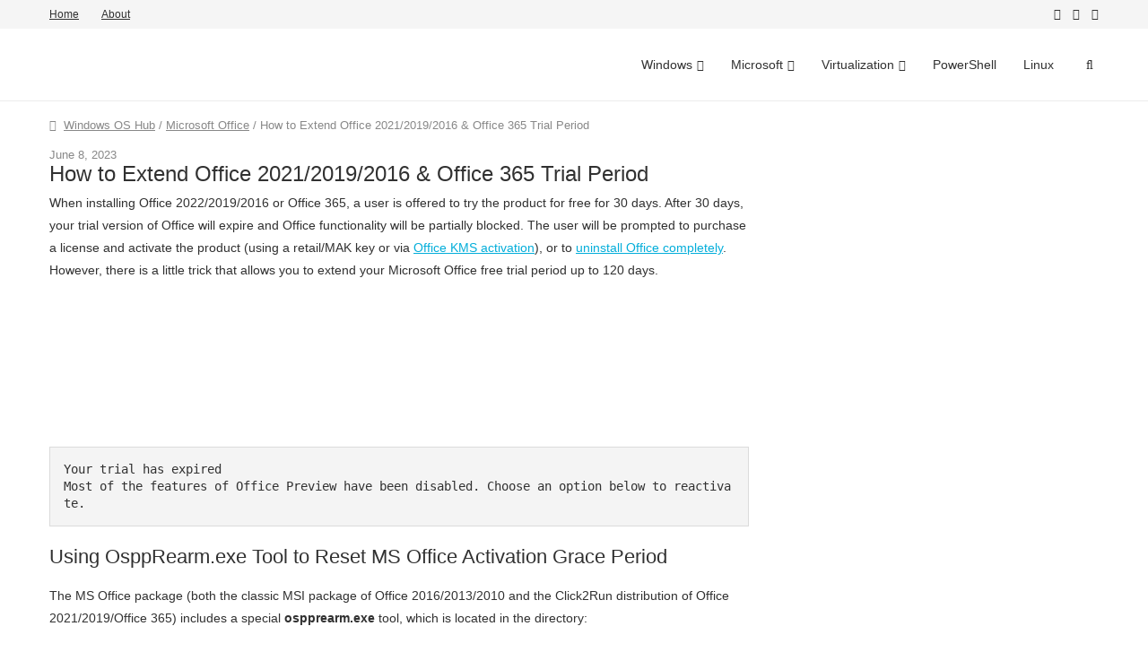

--- FILE ---
content_type: text/html; charset=UTF-8
request_url: https://woshub.com/rearm-office-2016-365-free-trial/
body_size: 26695
content:
<!DOCTYPE html><html lang="en-US"><head><meta charset="utf-8"><!-- Optimized with WP Meteor v2.3.10 - https://wordpress.org/plugins/wp-meteor/ --><script data-cfasync="false">var _wpmeteor={"rdelay":86400000,"v":"2.3.10"};if(navigator.userAgent.match(/MSIE|Internet Explorer/i)||navigator.userAgent.match(/Trident\/7\..*?rv:11/i)){var href=document.location.href;if(!href.match(/[?&]wpmeteordisable/)){if(href.indexOf("?")==-1){if(href.indexOf("#")==-1){document.location.href=href+"?wpmeteordisable=1"}else{document.location.href=href.replace("#","?wpmeteordisable=1#")}}else{if(href.indexOf("#")==-1){document.location.href=href+"&wpmeteordisable=1"}else{document.location.href=href.replace("#","&wpmeteordisable=1#")}}}}</script><script data-cfasync="false">!function(t){var e={};function n(r){if(e[r])return e[r].exports;var o=e[r]={i:r,l:!1,exports:{}};return t[r].call(o.exports,o,o.exports,n),o.l=!0,o.exports}n.m=t,n.c=e,n.d=function(t,e,r){n.o(t,e)||Object.defineProperty(t,e,{enumerable:!0,get:r})},n.r=function(t){"undefined"!=typeof Symbol&&Symbol.toStringTag&&Object.defineProperty(t,Symbol.toStringTag,{value:"Module"}),Object.defineProperty(t,"__esModule",{value:!0})},n.t=function(t,e){if(1&e&&(t=n(t)),8&e)return t;if(4&e&&"object"==typeof t&&t&&t.__esModule)return t;var r=Object.create(null);if(n.r(r),Object.defineProperty(r,"default",{enumerable:!0,value:t}),2&e&&"string"!=typeof t)for(var o in t)n.d(r,o,function(e){return t[e]}.bind(null,o));return r},n.n=function(t){var e=t&&t.__esModule?function(){return t.default}:function(){return t};return n.d(e,"a",e),e},n.o=function(t,e){return Object.prototype.hasOwnProperty.call(t,e)},n.p="/",n(n.s=0)}([function(t,e,n){t.exports=n(1)},function(t,e,n){"use strict";n.r(e);var r=new(function(){function t(){this.l=[]}var e=t.prototype;return e.emit=function(t,e){void 0===e&&(e=null),this.l[t]&&this.l[t].forEach((function(t){return t(e)}))},e.on=function(t,e){var n;(n=this.l)[t]||(n[t]=[]),this.l[t].push(e)},e.off=function(t,e){this.l[t]=(this.l[t]||[]).filter((function(t){return t!==e}))},t}()),o=new Date,i=document,a=function(){function t(){this.known=[]}var e=t.prototype;return e.init=function(){var t,e=this,n=!1,o=function(t){if(!n&&t&&t.fn&&!t.__wpmeteor){var r=function(e){return i.addEventListener("DOMContentLoaded",(function(n){e.bind(i)(t,n)})),this};e.known.push([t,t.fn.ready,t.fn.init.prototype.ready]),t.fn.ready=r,t.fn.init.prototype.ready=r,t.__wpmeteor=!0}return t};window.jQuery&&(t=o(window.jQuery)),Object.defineProperty(window,"jQuery",{get:function(){return t},set:function(e){return t=o(e)}}),r.on("l",(function(){return n=!0}))},e.unmock=function(){this.known.forEach((function(t){var e=t[0],n=t[1],r=t[2];e.fn.ready=n,e.fn.init.prototype.ready=r}))},t}(),c={};!function(t,e){try{var n=Object.defineProperty({},e,{get:function(){c[e]=!0}});t.addEventListener(e,null,n),t.removeEventListener(e,null,n)}catch(t){}}(window,"passive");var u=c,f=window,d=document,s=["mouseover","keydown","touchmove","touchend","wheel"],l=["mouseover","mouseout","touchstart","touchmove","touchend","click"],p="data-wpmeteor-",v=function(){function t(){}return t.prototype.init=function(t){var e=!1,n=!1,o=function t(o){e||(e=!0,s.forEach((function(e){return d.body.removeEventListener(e,t,u)})),clearTimeout(n),location.href.match(/wpmeteornopreload/)||r.emit("pre"),r.emit("fi"))},i=function(t){var e=new MouseEvent("click",{view:t.view,bubbles:!0,cancelable:!0});return Object.defineProperty(e,"target",{writable:!1,value:t.target}),e};t<1e4&&r.on("i",(function(){e||(n=setTimeout(o,t))}));var a=[],c=function(t){t.target&&"dispatchEvent"in t.target&&("click"===t.type?(t.preventDefault(),t.stopPropagation(),a.push(i(t))):"touchmove"!==t.type&&a.push(t),t.target.setAttribute(p+t.type,!0))};r.on("l",(function(){var t;for(l.forEach((function(t){return f.removeEventListener(t,c)}));t=a.shift();){var e=t.target;e.getAttribute(p+"touchstart")&&e.getAttribute(p+"touchend")&&!e.getAttribute(p+"click")?(e.getAttribute(p+"touchmove")||(e.removeAttribute(p+"touchmove"),a.push(i(t))),e.removeAttribute(p+"touchstart"),e.removeAttribute(p+"touchend")):e.removeAttribute(p+t.type),e.dispatchEvent(t)}}));d.addEventListener("DOMContentLoaded",(function t(){s.forEach((function(t){return d.body.addEventListener(t,o,u)})),l.forEach((function(t){return f.addEventListener(t,c)})),d.removeEventListener("DOMContentLoaded",t)}))},t}(),m=document,h=m.createElement("span");h.setAttribute("id","elementor-device-mode"),h.setAttribute("class","elementor-screen-only");var y=window,b=document,g=b.documentElement,w=function(t){return t.getAttribute("class")||""},E=function(t,e){return t.setAttribute("class",e)},L=function(){window.addEventListener("load",(function(){var t=(m.body.appendChild(h),getComputedStyle(h,":after").content.replace(/"/g,"")),e=Math.max(g.clientWidth||0,y.innerWidth||0),n=Math.max(g.clientHeight||0,y.innerHeight||0),o=["_animation_"+t,"animation_"+t,"_animation","_animation","animation"];Array.from(b.querySelectorAll(".elementor-invisible")).forEach((function(t){var i=t.getBoundingClientRect();if(i.top+y.scrollY<=n&&i.left+y.scrollX<e)try{var a=JSON.parse(t.getAttribute("data-settings"));if(a.trigger_source)return;for(var c,u=a._animation_delay||a.animation_delay||0,f=0;f<o.length;f++)if(a[o[f]]){o[f],c=a[o[f]];break}if(c){var d=w(t),s="none"===c?d:d+" animated "+c,l=setTimeout((function(){E(t,s.replace(/\belementor\-invisible\b/,"")),o.forEach((function(t){return delete a[t]})),t.setAttribute("data-settings",JSON.stringify(a))}),u);r.on("fi",(function(){clearTimeout(l),E(t,w(t).replace(new RegExp("\b"+c+"\b"),""))}))}}catch(t){console.error(t)}}))}))},S=document,A="querySelectorAll",O="data-in-mega_smartmenus",_="DOMContentLoaded",j="readystatechange",P="message",k=console.error;!function(t,e,n,i,c,u,f,d,s){var l,p,m=t.constructor.name+"::",h=e.constructor.name+"::",y=function(e,n){n=n||t;for(var r=0;r<this.length;r++)e.call(n,this[r],r,this)};"NodeList"in t&&!NodeList.prototype.forEach&&(NodeList.prototype.forEach=y),"HTMLCollection"in t&&!HTMLCollection.prototype.forEach&&(HTMLCollection.prototype.forEach=y),_wpmeteor["elementor-animations"]&&L(),_wpmeteor["elementor-pp"]&&function(){var t=S.createElement("div");t.innerHTML='<span class="sub-arrow --wp-meteor"><i class="fa" aria-hidden="true"></i></span>';var e=t.firstChild;S.addEventListener("DOMContentLoaded",(function(){Array.from(S[A](".pp-advanced-menu ul")).forEach((function(t){if(!t.getAttribute(O)){(t.getAttribute("class")||"").match(/\bmega\-menu\b/)&&t[A]("ul").forEach((function(t){t.setAttribute(O,!0)}));var n=function(t){for(var e=[];t=t.previousElementSibling;)e.push(t);return e}(t),r=n.filter((function(t){return t})).filter((function(t){return"A"===t.tagName})).pop();if(r||(r=n.map((function(t){return Array.from(t[A]("a"))})).filter((function(t){return t})).flat().pop()),r){var o=e.cloneNode(!0);r.appendChild(o),new MutationObserver((function(t){t.forEach((function(t){t.addedNodes.forEach((function(t){if(1===t.nodeType&&"SPAN"===t.tagName)try{r.removeChild(o)}catch(t){}}))}))})).observe(r,{childList:!0})}}}))}))}();var b,g,w=[],E=[],x={},C=!1,T=!1,M=setTimeout;var N=e[n].bind(e),R=e[i].bind(e),H=t[n].bind(t),D=t[i].bind(t);"undefined"!=typeof EventTarget&&(b=EventTarget.prototype.addEventListener,g=EventTarget.prototype.removeEventListener,N=b.bind(e),R=g.bind(e),H=b.bind(t),D=g.bind(t));var z,q=e.createElement.bind(e),B=e.__proto__.__lookupGetter__("readyState").bind(e);Object.defineProperty(e,"readyState",{get:function(){return z||B()},set:function(t){return z=t}});var Q=function(t){return E.filter((function(e,n){var r=e[0],o=(e[1],e[2]);if(!(t.indexOf(r.type)<0)){o||(o=r.target);try{for(var i=o.constructor.name+"::"+r.type,a=0;a<x[i].length;a++){if(x[i][a])if(!W[i+"::"+n+"::"+a])return!0}}catch(t){}}})).length},W={},I=function(t){E.forEach((function(n,r){var o=n[0],i=n[1],a=n[2];if(!(t.indexOf(o.type)<0)){a||(a=o.target);try{var c=a.constructor.name+"::"+o.type;if((x[c]||[]).length)for(var u=0;u<x[c].length;u++){var f=x[c][u];if(f){var d=c+"::"+r+"::"+u;if(!W[d]){W[d]=!0,e.readyState=i;try{f.hasOwnProperty("prototype")&&f.prototype.constructor!==f?f(o):f.bind(a)(o)}catch(t){k(t,f)}}}}}catch(t){k(t)}}}))};N(_,(function(t){E.push([t,e.readyState,e])})),N(j,(function(t){E.push([t,e.readyState,e])})),H(_,(function(n){E.push([n,e.readyState,t])})),H(d,(function(n){E.push([n,e.readyState,t]),G||I([_,j,P,d])}));var J=function(n){E.push([n,e.readyState,t])};H(P,J),r.on("fi",(function(){T=!0,G=!0,e.readyState="loading",M(X)}));H(d,(function t(){C=!0,T&&!G&&(e.readyState="loading",M(X)),D(d,t)})),(new v).init(_wpmeteor.rdelay);var F=new a;F.init();var G=!1,X=function n(){var o=w.shift();if(o)if(o[c]("data-src"))o.hasAttribute("data-async")?(U(o),M(n)):U(o,n);else if("javascript/blocked"==o.type)U(o),M(n);else if(o.hasAttribute("data-wpmeteor-onload")){var i=o[c]("data-wpmeteor-onload");try{new Function(i).call(o)}catch(t){k(t)}M(n)}else M(n);else if(Q([_,j,P]))I([_,j,P]),M(n);else if(T&&C)if(Q([d,P]))I([d,P]),M(n);else{if(t.RocketLazyLoadScripts)try{RocketLazyLoadScripts.run()}catch(t){k(t)}e.readyState="complete",D(P,J),(x[m+"message"]||[]).forEach((function(t){H(P,t)})),F.unmock(),Z=N,$=R,nt=H,rt=D,G=!1,setTimeout((function(){return r.emit("l")}))}else G=!1},Y=function(t){for(var n=e.createElement("SCRIPT"),r=t.attributes,o=r.length-1;o>=0;o--)n.setAttribute(r[o].name,r[o].value);return n.bypass=!0,n.type=t.hasAttribute("data-wpmeteor-module")?"module":"text/javascript",(t.text||"").match(/^\s*class RocketLazyLoadScripts/)?n.text=t.text.replace(/^\s*class RocketLazyLoadScripts/,"window.RocketLazyLoadScripts=class").replace("RocketLazyLoadScripts.run();",""):n.text=t.text,n[f]("data-wpmeteor-after"),n},K=function(t,e){var n=t.parentNode;n&&n.replaceChild(e,t)},U=function(t,e){if(t[c]("data-src")){var r=Y(t),o=b?b.bind(r):r[n].bind(r);if(e){var i=function(){return M(e)};o(d,i),o(s,i)}r.src=t[c]("data-src"),r[f]("data-src"),K(t,r)}else"javascript/blocked"===t.type?K(t,Y(t)):onLoad&&onLoad()},V=function(t,e){var n=(x[t]||[]).indexOf(e);if(n>=0)return x[t][n]=void 0,!0},Z=function(t,e){if(e&&(t===_||t===j)){var n=h+t;return x[n]=x[n]||[],void x[n].push(e)}for(var r=arguments.length,o=new Array(r>2?r-2:0),i=2;i<r;i++)o[i-2]=arguments[i];return N.apply(void 0,[t,e].concat(o))},$=function(t,e){t===_&&V(h+t,e);return R(t,e)};Object.defineProperties(e,((l={})[n]={get:function(){return Z},set:function(){return Z}},l[i]={get:function(){return $},set:function(){return $}},l)),r.on("pre",(function(){return w.forEach((function(t){var n=t[c]("data-src");if(n){var r=q("link");r.rel="pre"+d,r.as="script",r.href=n,r.crossorigin=!0,e.head.appendChild(r)}}))})),N(_,(function(){e.querySelectorAll("script[data-wpmeteor-after]").forEach((function(t){return w.push(t)}));var t=["link"].map((function(t){return t+"[data-wpmeteor-onload]"})).join(",");e.querySelectorAll(t).forEach((function(t){return w.push(t)}))}));var tt=function(t){if(e.currentScript)try{var n=e.currentScript.parentElement,r=e.currentScript.nextSibling,i=document.createElement("div");i.innerHTML=t,Array.from(i.childNodes).forEach((function(t){"SCRIPT"===t.nodeName?n.insertBefore(Y(t),r):n.insertBefore(t,r)}))}catch(t){console.error(t)}else k((new Date-o)/1e3,"document.currentScript not set",t)},et=function(t){return tt(t+"\n")};Object.defineProperties(e,{write:{get:function(){return tt},set:function(t){return tt=t}},writeln:{get:function(){return et},set:function(t){return et=t}}});var nt=function(t,e){if(e&&(t===d||t===_||t===P)){var n=t===_?h+t:m+t;return x[n]=x[n]||[],void x[n].push(e)}for(var r=arguments.length,o=new Array(r>2?r-2:0),i=2;i<r;i++)o[i-2]=arguments[i];return H.apply(void 0,[t,e].concat(o))},rt=function(t,e){t===d&&V(t===_?h+t:m+t,e);return D(t,e)};Object.defineProperties(t,((p={})[n]={get:function(){return nt},set:function(){return nt}},p[i]={get:function(){return rt},set:function(){return rt}},p));var ot=function(t){var e;return{get:function(){return e},set:function(n){return e&&V(t,n),x[t]=x[t]||[],x[t].push(n),e=n}}},it=ot(m+d);Object.defineProperty(t,"onload",it),N(_,(function(){Object.defineProperty(e.body,"onload",it)})),Object.defineProperty(e,"onreadystatechange",ot(h+j)),Object.defineProperty(t,"onmessage",ot(m+P));var at=1,ct=function(){--at||r.emit("i")};H(d,(function t(){M((function(){e.querySelectorAll("img").forEach((function(t){if(!t.complete&&(t.currentSrc||t.src)&&"lazy"==!(t.loading||"").toLowerCase()||(r=t.getBoundingClientRect(),o=window.innerHeight||document.documentElement.clientHeight,i=window.innerWidth||document.documentElement.clientWidth,r.top>=-1*o*1&&r.left>=-1*i*1&&r.bottom<=2*o&&r.right<=2*i)){var e=new Image;e[n](d,ct),e[n](s,ct),e.src=t.currentSrc||t.src,at++}var r,o,i})),ct()})),D(d,t)}));var ut=Object.defineProperty;Object.defineProperty=function(n,r,o){return n===t&&["jQuery","onload"].indexOf(r)>=0||(n===e||n===e.body)&&["readyState","write"].indexOf(r)>=0?n:ut(n,r,o)},Object.defineProperties=function(t,e){for(var n in e)Object.defineProperty(t,n,e[n]);return t}}(window,document,"addEventListener","removeEventListener","getAttribute",0,"removeAttribute","load","error")}]);
</script><meta http-equiv="X-UA-Compatible" content="IE=edge"><meta name="viewport" content="width=device-width, initial-scale=1"><link rel="alternate" type="application/rss+xml" title="Windows OS Hub RSS Feed" href="https://woshub.com/feed/" /><link rel="alternate" type="application/atom+xml" title="Windows OS Hub Atom Feed" href="https://woshub.com/feed/atom/" /> <!--[if lt IE 9]> <script data-cfasync="false" data-wpmeteor-after="REORDER" type="javascript/blocked" data-src="https://woshub.com/wp-content/themes/soledad/js/html5.js"></script> <![endif]--> <script data-cfasync="false" data-wpmeteor-after="REORDER" type="javascript/blocked" data-async data-src="https://pagead2.googlesyndication.com/pagead/js/adsbygoogle.js?client=ca-pub-7958472158675518"     crossorigin="anonymous"></script> <script data-cfasync="false" data-wpmeteor-after="REORDER" type="javascript/blocked">(function(c,l,a,r,i,t,y){
        c[a]=c[a]||function(){(c[a].q=c[a].q||[]).push(arguments)};
        t=l.createElement(r);t.async=1;t.src="https://www.clarity.ms/tag/"+i;
        y=l.getElementsByTagName(r)[0];y.parentNode.insertBefore(t,y);
    })(window, document, "clarity", "script", "n2kjib0r4l");</script> <style type='text/css'></style><link rel='stylesheet' id='stcr-style-css'  href='https://woshub.com/wp-content/cache/wmac/css/wmac_single_deb0ae914e1c52ff79f38158b749cac8.css' type='text/css' media='all' /><link rel='stylesheet' id='penci_style-css'  href='https://woshub.com/wp-content/cache/wmac/css/wmac_single_bde2d47a6c8f08d16e110e887a99c3ec.css' type='text/css' media='all' /><title>How to Extend Office 2021/2019/2016 &amp; Office 365 Trial Period | Windows OS Hub</title><link rel="canonical" href="https://woshub.com/rearm-office-2016-365-free-trial/" /><meta property="og:locale" content="en_US" /><meta property="og:type" content="article" /><meta property="og:title" content="How to Extend Office 2021/2019/2016 &amp; Office 365 Trial Period | Windows OS Hub" /><meta property="og:description" content="When installing Office 2022/2019/2016 or Office 365, a user is offered to try the product for free for 30 days. After 30 days, your trial version of Office will expire&hellip;" /><meta property="og:url" content="https://woshub.com/rearm-office-2016-365-free-trial/" /><meta property="og:site_name" content="Windows OS Hub" /><meta property="article:publisher" content="https://www.facebook.com/woshub/" /><meta property="article:section" content="Microsoft Office" /><meta property="article:published_time" content="2022-01-11T06:21:29+00:00" /><meta property="article:modified_time" content="2023-06-08T08:29:52+00:00" /><meta property="og:updated_time" content="2023-06-08T08:29:52+00:00" /><meta property="og:image" content="https://woshub.com/wp-content/uploads/2018/07/your-trial-has-expired-office-2016-365.png" /><meta property="og:image:secure_url" content="https://woshub.com/wp-content/uploads/2018/07/your-trial-has-expired-office-2016-365.png" /><meta property="og:image:width" content="723" /><meta property="og:image:height" content="449" /><meta name="twitter:card" content="summary_large_image" /><meta name="twitter:description" content="When installing Office 2022/2019/2016 or Office 365, a user is offered to try the product for free for 30 days. After 30 days, your trial version of Office will expire&hellip;" /><meta name="twitter:title" content="How to Extend Office 2021/2019/2016 &amp; Office 365 Trial Period | Windows OS Hub" /><meta name="twitter:site" content="@woshub" /><meta name="twitter:image" content="https://woshub.com/wp-content/uploads/2018/07/your-trial-has-expired-office-2016-365.png" /><meta name="twitter:creator" content="@woshub" /> <script type='application/ld+json'>{"@context":"http:\/\/schema.org","@type":"WebSite","@id":"#website","url":"https:\/\/woshub.com\/","name":"Windows OS Hub","potentialAction":{"@type":"SearchAction","target":"https:\/\/woshub.com\/?s={search_term_string}","query-input":"required name=search_term_string"}}</script> <link rel='dns-prefetch' href='//fonts.googleapis.com' /><link rel='stylesheet' id='penci-fonts-css'  href='//fonts.googleapis.com/css?family=Raleway%3A300%2C300italic%2C400%2C400italic%2C500%2C500italic%2C700%2C700italic%2C800%2C800italic%7CPT+Serif%3A300%2C300italic%2C400%2C400italic%2C500%2C500italic%2C700%2C700italic%2C800%2C800italic%7CPlayfair+Display+SC%3A300%2C300italic%2C400%2C400italic%2C500%2C500italic%2C700%2C700italic%2C800%2C800italic%7CMontserrat%3A300%2C300italic%2C400%2C400italic%2C500%2C500italic%2C700%2C700italic%2C800%2C800italic%7CTahoma%3A300%2C300italic%2C400%2C400italic%2C500%2C500italic%2C700%2C700italic%2C800%2C800italic%26subset%3Dcyrillic%2Ccyrillic-ext%2Cgreek%2Cgreek-ext%2Clatin-ext' type='text/css' media='all' /> <script data-cfasync="false" data-wpmeteor-after="REORDER" type="javascript/blocked" data-src='https://woshub.com/wp-includes/js/jquery/jquery.js'></script> <style type="text/css">h1, h2, h3, h4, h5, h6, h2.penci-heading-video, #navigation .menu li a, .penci-photo-2-effect figcaption h2, .headline-title, a.penci-topbar-post-title, #sidebar-nav .menu li a, .penci-slider .pencislider-container .pencislider-content .pencislider-title, .penci-slider
		.pencislider-container .pencislider-content .pencislider-button,
		.author-quote span, .penci-more-link a.more-link, .penci-post-share-box .dt-share, .post-share a .dt-share, .author-content h5, .post-pagination h5, .post-box-title, .penci-countdown .countdown-amount, .penci-countdown .countdown-period, .penci-pagination a, .penci-pagination .disable-url, ul.footer-socials li a span,
		.widget input[type="submit"], .widget button[type="submit"], .penci-sidebar-content .widget-title, #respond h3.comment-reply-title span, .widget-social.show-text a span, .footer-widget-wrapper .widget .widget-title,
		.container.penci-breadcrumb span, .container.penci-breadcrumb span a, .error-404 .go-back-home a, .post-entry .penci-portfolio-filter ul li a, .penci-portfolio-filter ul li a, .portfolio-overlay-content .portfolio-short .portfolio-title a, .home-featured-cat-content .magcat-detail h3 a, .post-entry blockquote cite,
		.post-entry blockquote .author, .tags-share-box.hide-tags.page-share .share-title, .widget ul.side-newsfeed li .side-item .side-item-text h4 a, .thecomment .comment-text span.author, .thecomment .comment-text span.author a, .post-comments span.reply a, #respond h3, #respond label, .wpcf7 label, #respond #submit, .wpcf7 input[type="submit"], .widget_wysija input[type="submit"], .archive-box span,
		.archive-box h1, .gallery .gallery-caption, .contact-form input[type=submit], ul.penci-topbar-menu > li a, div.penci-topbar-menu > ul > li a, .featured-style-29 .penci-featured-slider-button a, .pencislider-container .pencislider-content .pencislider-title, .pencislider-container
		.pencislider-content .pencislider-button, ul.homepage-featured-boxes .penci-fea-in.boxes-style-3 h4 span span, .pencislider-container .pencislider-content .pencislider-button, .woocommerce div.product .woocommerce-tabs .panel #respond .comment-reply-title, .penci-recipe-index-wrap .penci-index-more-link a { font-family: Tahoma, Geneva, sans-serif; font-weight: normal; }
		.featured-style-29 .penci-featured-slider-button a, #bbpress-forums #bbp-search-form .button{ font-weight: bold; }
						body, textarea, #respond textarea, .widget input[type="text"], .widget input[type="email"], .widget input[type="date"], .widget input[type="number"], .wpcf7 textarea, .mc4wp-form input, #respond input, .wpcf7 input, #searchform input.search-input, ul.homepage-featured-boxes .penci-fea-in
		h4, .widget.widget_categories ul li span.category-item-count, .about-widget .about-me-heading, .widget ul.side-newsfeed li .side-item .side-item-text .side-item-meta { font-family: Tahoma, Geneva, sans-serif; }
		p { line-height: 1.8; }
																								body.penci-body-boxed { background-image: url(http://soledad.pencidesign.com/soledad-simple/wp-content/uploads/sites/24/2017/06/ecailles.png); }
						body.penci-body-boxed { background-repeat:repeat; }
								body.penci-body-boxed { background-size:auto; }
																		
				a, .post-entry .penci-portfolio-filter ul li a:hover, .penci-portfolio-filter ul li a:hover, .penci-portfolio-filter ul li.active a, .post-entry .penci-portfolio-filter ul li.active a, .penci-countdown .countdown-amount, .archive-box h1, .post-entry a, .container.penci-breadcrumb span a:hover, .post-entry blockquote:before, .post-entry blockquote cite, .post-entry blockquote .author, .wpb_text_column blockquote:before, .wpb_text_column blockquote cite, .wpb_text_column blockquote .author, .penci-pagination a:hover, ul.penci-topbar-menu > li a:hover, div.penci-topbar-menu > ul > li a:hover, .penci-recipe-heading a.penci-recipe-print, .main-nav-social a:hover, .widget-social .remove-circle a:hover i, .penci-recipe-index .cat > a.penci-cat-name, #bbpress-forums li.bbp-body ul.forum li.bbp-forum-info a:hover, #bbpress-forums li.bbp-body ul.topic li.bbp-topic-title a:hover, #bbpress-forums li.bbp-body ul.forum li.bbp-forum-info .bbp-forum-content a, #bbpress-forums li.bbp-body ul.topic p.bbp-topic-meta a, #bbpress-forums .bbp-breadcrumb a:hover, #bbpress-forums .bbp-forum-freshness a:hover, #bbpress-forums .bbp-topic-freshness a:hover, #buddypress ul.item-list li div.item-title a, #buddypress ul.item-list li h4 a, #buddypress .activity-header a:first-child, #buddypress .comment-meta a:first-child, #buddypress .acomment-meta a:first-child, div.bbp-template-notice a:hover{ color: #313131; }
		.penci-home-popular-post ul.slick-dots li button:hover, .penci-home-popular-post ul.slick-dots li.slick-active button, .post-entry blockquote .author span:after, .error-image:after, .error-404 .go-back-home a:after, .penci-header-signup-form, .woocommerce span.onsale, .woocommerce #respond input#submit:hover, .woocommerce a.button:hover, .woocommerce button.button:hover, .woocommerce input.button:hover, .woocommerce nav.woocommerce-pagination ul li span.current, .woocommerce div.product .entry-summary div[itemprop="description"]:before, .woocommerce div.product .entry-summary div[itemprop="description"] blockquote .author span:after, .woocommerce div.product .woocommerce-tabs #tab-description blockquote .author span:after, .woocommerce #respond input#submit.alt:hover, .woocommerce a.button.alt:hover, .woocommerce button.button.alt:hover, .woocommerce input.button.alt:hover, #top-search.shoping-cart-icon > a > span, #penci-demobar .buy-button, #penci-demobar .buy-button:hover, .penci-recipe-heading a.penci-recipe-print:hover, .penci-review-process span, .penci-review-score-total, #navigation.menu-style-2 ul.menu ul:before, #navigation.menu-style-2 .menu ul ul:before, .penci-go-to-top-floating, .post-entry.blockquote-style-2 blockquote:before, #bbpress-forums #bbp-search-form .button, #bbpress-forums #bbp-search-form .button:hover, .wrapper-boxed .bbp-pagination-links span.current, #bbpress-forums #bbp_reply_submit:hover, #bbpress-forums #bbp_topic_submit:hover, #buddypress .dir-search input[type=submit], #buddypress .groups-members-search input[type=submit], #buddypress button:hover, #buddypress a.button:hover, #buddypress a.button:focus, #buddypress input[type=button]:hover, #buddypress input[type=reset]:hover, #buddypress ul.button-nav li a:hover, #buddypress ul.button-nav li.current a, #buddypress div.generic-button a:hover, #buddypress .comment-reply-link:hover, #buddypress input[type=submit]:hover, #buddypress div.pagination .pagination-links .current, #buddypress div.item-list-tabs ul li.selected a, #buddypress div.item-list-tabs ul li.current a, #buddypress div.item-list-tabs ul li a:hover, #buddypress table.notifications thead tr, #buddypress table.notifications-settings thead tr, #buddypress table.profile-settings thead tr, #buddypress table.profile-fields thead tr, #buddypress table.wp-profile-fields thead tr, #buddypress table.messages-notices thead tr, #buddypress table.forum thead tr, #buddypress input[type=submit] { background-color: #313131; }
		.penci-pagination ul.page-numbers li span.current, #comments_pagination span { color: #fff; background: #313131; border-color: #313131; }
		.footer-instagram h4.footer-instagram-title > span:before, .woocommerce nav.woocommerce-pagination ul li span.current, .penci-pagination.penci-ajax-more a.penci-ajax-more-button:hover, .penci-recipe-heading a.penci-recipe-print:hover, .home-featured-cat-content.style-14 .magcat-padding:before, .wrapper-boxed .bbp-pagination-links span.current, #buddypress .dir-search input[type=submit], #buddypress .groups-members-search input[type=submit], #buddypress button:hover, #buddypress a.button:hover, #buddypress a.button:focus, #buddypress input[type=button]:hover, #buddypress input[type=reset]:hover, #buddypress ul.button-nav li a:hover, #buddypress ul.button-nav li.current a, #buddypress div.generic-button a:hover, #buddypress .comment-reply-link:hover, #buddypress input[type=submit]:hover, #buddypress div.pagination .pagination-links .current, #buddypress input[type=submit] { border-color: #313131; }
		.woocommerce .woocommerce-error, .woocommerce .woocommerce-info, .woocommerce .woocommerce-message { border-top-color: #313131; }
		.penci-slider ol.penci-control-nav li a.penci-active, .penci-slider ol.penci-control-nav li a:hover, .penci-related-carousel .owl-dot.active span, .penci-owl-carousel-slider .owl-dot.active span{ border-color: #313131; background-color: #313131; }
		.woocommerce .woocommerce-message:before, .woocommerce form.checkout table.shop_table .order-total .amount, .woocommerce ul.products li.product .price ins, .woocommerce ul.products li.product .price, .woocommerce div.product p.price ins, .woocommerce div.product span.price ins, .woocommerce div.product p.price, .woocommerce div.product .entry-summary div[itemprop="description"] blockquote:before, .woocommerce div.product .woocommerce-tabs #tab-description blockquote:before, .woocommerce div.product .entry-summary div[itemprop="description"] blockquote cite, .woocommerce div.product .entry-summary div[itemprop="description"] blockquote .author, .woocommerce div.product .woocommerce-tabs #tab-description blockquote cite, .woocommerce div.product .woocommerce-tabs #tab-description blockquote .author, .woocommerce div.product .product_meta > span a:hover, .woocommerce div.product .woocommerce-tabs ul.tabs li.active, .woocommerce ul.cart_list li .amount, .woocommerce ul.product_list_widget li .amount, .woocommerce table.shop_table td.product-name a:hover, .woocommerce table.shop_table td.product-price span, .woocommerce table.shop_table td.product-subtotal span, .woocommerce-cart .cart-collaterals .cart_totals table td .amount, .woocommerce .woocommerce-info:before, .woocommerce div.product span.price { color: #313131; }
												.penci-top-bar, ul.penci-topbar-menu ul.sub-menu, div.penci-topbar-menu > ul ul.sub-menu { background-color: #f5f5f5; }
						.headline-title { background-color: #313131; }
												a.penci-topbar-post-title { color: #313131; }
						a.penci-topbar-post-title:hover { color: #818181; }
						a.penci-topbar-post-title { text-transform: none; letter-spacing: 0; }
						ul.penci-topbar-menu > li a, div.penci-topbar-menu > ul > li a { text-transform: none; font-size: 12px; }
						ul.penci-topbar-menu > li a, div.penci-topbar-menu > ul > li a { color: #313131; }
						ul.penci-topbar-menu ul.sub-menu, div.penci-topbar-menu > ul ul.sub-menu { background-color: #ffffff; }
						ul.penci-topbar-menu > li a:hover, div.penci-topbar-menu > ul > li a:hover { color: #818181; }
						ul.penci-topbar-menu ul.sub-menu li a, div.penci-topbar-menu > ul ul.sub-menu li a, ul.penci-topbar-menu > li > ul.sub-menu > li:first-child, div.penci-topbar-menu > ul > li > ul.sub-menu > li:first-child { border-color: #dedede; }
						.penci-topbar-social a { color: #313131; }
						.penci-topbar-social a:hover { color: #818181; }
												#navigation ul.menu > li > a:before, #navigation .menu > ul > li > a:before{ content: none; }
												#navigation .menu li a:hover, #navigation .menu li.current-menu-item > a, #navigation .menu > li.current_page_item > a, #navigation .menu li:hover > a, #navigation .menu > li.current-menu-ancestor > a, #navigation .menu > li.current-menu-item > a { color:  #818181; }
		#navigation ul.menu > li > a:before, #navigation .menu > ul > li > a:before { background: #818181; }
																						#navigation .penci-megamenu .penci-mega-child-categories a.cat-active, #navigation .menu .penci-megamenu .penci-mega-child-categories a:hover, #navigation .menu .penci-megamenu .penci-mega-latest-posts .penci-mega-post a:hover { color: #313131; }
		#navigation .penci-megamenu .penci-mega-thumbnail .mega-cat-name { background: #313131; }
								#navigation .menu li a { text-transform: none; letter-spacing: 0; }
		#navigation .penci-megamenu .post-mega-title a{ text-transform: uppercase; letter-spacing: 1px; }
						#navigation ul.menu > li > a, #navigation .menu > ul > li > a { font-size: 14px; }
						#navigation ul.menu ul a, #navigation .menu ul ul a { font-size: 14px; }
										#navigation ul.menu ul a, #navigation .menu ul ul a { font-size: 14px; }
						#navigation .penci-megamenu .post-mega-title a { text-transform: none; letter-spacing: 0; }
												#navigation .menu .sub-menu li a:hover, #navigation .menu .sub-menu li.current-menu-item > a, #navigation .sub-menu li:hover > a { color:  #818181; }
		#navigation ul.menu ul a:before, #navigation .menu ul ul a:before { background-color: #818181;   -webkit-box-shadow: 5px -2px 0 #818181;  -moz-box-shadow: 5px -2px 0 #818181;  -ms-box-shadow: 5px -2px 0 #818181;  box-shadow: 5px -2px 0 #818181; }
						#navigation.menu-style-2 ul.menu ul:before, #navigation.menu-style-2 .menu ul ul:before { background-color: #e0e0e0; }
																						.penci-header-signup-form { padding-top: px; }
		.penci-header-signup-form { padding-bottom: px; }
				.penci-header-signup-form { background-color: #313131; }
																						.header-social a:hover i, .main-nav-social a:hover {   color: #616161; }
																#sidebar-nav .menu li a:hover, .header-social.sidebar-nav-social a:hover i, #sidebar-nav .menu li a .indicator:hover, #sidebar-nav .menu .sub-menu li a .indicator:hover{ color: #818181; }
		#sidebar-nav-logo:before{ background-color: #818181; }
														.penci-slide-overlay .overlay-link { opacity: ; }
		.penci-item-mag:hover .penci-slide-overlay .overlay-link { opacity: ; }
		.penci-featured-content .featured-slider-overlay { opacity: ; }
						.penci-featured-content .feat-text .featured-cat a, .penci-mag-featured-content .cat > a.penci-cat-name { color: #ffffff; }
		.penci-mag-featured-content .cat > a.penci-cat-name:after, .penci-featured-content .cat > a.penci-cat-name:after{ border-color: #ffffff; }
						.penci-featured-content .feat-text .featured-cat a:hover, .penci-mag-featured-content .cat > a.penci-cat-name:hover { color: #818181; }
												.featured-style-29 .featured-slider-overlay { opacity: ; }
																		.penci-more-link a.more-link:hover:before { right: 100%; margin-right: 10px; width: 60px; }
		.penci-more-link a.more-link:hover:after{ left: 100%; margin-left: 10px; width: 60px; }
		.standard-post-entry a.more-link:hover, .standard-post-entry a.more-link:hover:before, .standard-post-entry a.more-link:hover:after { opacity: 0.8; }
						.header-standard h2, .header-standard .post-title, .header-standard h2 a { text-transform: none; letter-spacing: 0; }
								.penci-standard-cat .cat > a.penci-cat-name { color: #313131; }
		.penci-standard-cat .cat:before, .penci-standard-cat .cat:after { background-color: #313131; }
														.standard-content .penci-post-box-meta .penci-post-share-box a:hover, .standard-content .penci-post-box-meta .penci-post-share-box a.liked { color: #818181; }
						.header-standard .post-entry a:hover, .header-standard .author-post span a:hover, .standard-content a, .standard-post-entry a.more-link:hover, .penci-post-box-meta .penci-box-meta a:hover, .standard-content .post-entry blockquote:before, .post-entry blockquote cite, .post-entry blockquote .author, .standard-content-special .author-quote span, .standard-content-special .format-post-box .post-format-icon i, .standard-content-special .format-post-box
		.dt-special a:hover, .standard-content .penci-more-link a.more-link { color: #313131; }
		.standard-content-special .author-quote span:before, .standard-content-special .author-quote span:after, .standard-content .post-entry ul li:before, .post-entry blockquote .author span:after, .header-standard:after { background-color: #313131; }
		.penci-more-link a.more-link:before, .penci-more-link a.more-link:after { border-color: #313131; }
						.penci-grid li .item h2 a, .penci-masonry .item-masonry h2 a, .grid-mixed .mixed-detail h2 a, .overlay-header-box .overlay-title a { text-transform: none; }
										.penci-grid .cat a.penci-cat-name, .penci-masonry .cat a.penci-cat-name { color: #313131; }
		.penci-grid .cat a.penci-cat-name:after, .penci-masonry .cat a.penci-cat-name:after { border-color: #313131; }
								.penci-post-share-box a.liked, .penci-post-share-box a:hover { color: #414141; }
										.overlay-post-box-meta .overlay-share a:hover, .overlay-author a:hover, .penci-grid .standard-content-special .format-post-box .dt-special a:hover, .grid-post-box-meta span a:hover, .grid-post-box-meta span a.comment-link:hover, .penci-grid .standard-content-special .author-quote span, .penci-grid .standard-content-special .format-post-box .post-format-icon i, .grid-mixed .penci-post-box-meta .penci-box-meta a:hover { color: #313131; }
		.penci-grid .standard-content-special .author-quote span:before, .penci-grid .standard-content-special .author-quote span:after, .grid-header-box:after, .list-post .header-list-style:after { background-color: #313131; }
		.penci-grid .post-box-meta span:after, .penci-masonry .post-box-meta span:after { border-color: #313131; }
						.penci-grid li.typography-style .overlay-typography { opacity: ; }
		.penci-grid li.typography-style:hover .overlay-typography { opacity: ; }
								.penci-grid li.typography-style .item .main-typography h2 a:hover { color: #313131; }
								.penci-grid li.typography-style .grid-post-box-meta span a:hover { color: #313131; }
												.overlay-header-box .cat > a.penci-cat-name:hover { color: #313131; }
												.penci-sidebar-content .penci-border-arrow .inner-arrow { font-size: 13px; }
										.penci-sidebar-content .penci-border-arrow .inner-arrow { background-color: #f5f5f5; }
		.penci-sidebar-content.style-2 .penci-border-arrow:after{ border-top-color: #f5f5f5; }
								.penci-sidebar-content .penci-border-arrow .inner-arrow, .penci-sidebar-content.style-4 .penci-border-arrow .inner-arrow:before, .penci-sidebar-content.style-4 .penci-border-arrow .inner-arrow:after, .penci-sidebar-content.style-5 .penci-border-arrow, .penci-sidebar-content.style-7
		.penci-border-arrow, .penci-sidebar-content.style-9 .penci-border-arrow { border-color: #f5f5f5; }
		.penci-sidebar-content .penci-border-arrow:before { border-top-color: #f5f5f5; }
														.penci-sidebar-content .penci-border-arrow:after { content: none; display: none; }
		.penci-sidebar-content .widget-title{ margin-left: 0; margin-right: 0; margin-top: 0; }
		.penci-sidebar-content .penci-border-arrow:before{ bottom: -6px; border-width: 6px; margin-left: -6px; }
						.penci-sidebar-content .penci-border-arrow:before, .penci-sidebar-content.style-2 .penci-border-arrow:after { content: none; display: none; }
								.widget ul.side-newsfeed li .side-item .side-item-text h4 a:hover, .widget a:hover, .penci-sidebar-content .widget-social a:hover span, .widget-social a:hover span, .penci-tweets-widget-content .icon-tweets, .penci-tweets-widget-content .tweet-intents a, .penci-tweets-widget-content
		.tweet-intents span:after, .widget-social.remove-circle a:hover i , #wp-calendar tbody td a:hover{ color: #818181; }
		.widget .tagcloud a:hover, .widget-social a:hover i, .widget input[type="submit"]:hover, .widget button[type="submit"]:hover { color: #fff; background-color: #818181; border-color: #818181; }
		.about-widget .about-me-heading:before { border-color: #818181; }
		.penci-tweets-widget-content .tweet-intents-inner:before, .penci-tweets-widget-content .tweet-intents-inner:after { background-color: #818181; }
		.penci-owl-carousel.penci-tweets-slider .owl-dots .owl-dot.active span, .penci-owl-carousel.penci-tweets-slider .owl-dots .owl-dot:hover span { border-color: #818181; background-color: #818181; }
				#widget-area { padding: px 0; }
				.footer-social-remove-circle ul.footer-socials li a i{ font-size: 13px; }
								ul.footer-socials li a span { font-size: 13px; }
								#footer-copyright * { font-size: 13px; }
																												#widget-area { background-color: #ffffff; }
														.footer-widget-wrapper .widget .widget-title .inner-arrow { border-color: #e0e0e0; }
										.footer-widget-wrapper .penci-tweets-widget-content .icon-tweets, .footer-widget-wrapper .penci-tweets-widget-content .tweet-intents a, .footer-widget-wrapper .penci-tweets-widget-content .tweet-intents span:after, .footer-widget-wrapper .widget ul.side-newsfeed li .side-item
		.side-item-text h4 a:hover, .footer-widget-wrapper .widget a:hover, .footer-widget-wrapper .widget-social a:hover span, .footer-widget-wrapper a:hover, .footer-widget-wrapper .widget-social.remove-circle a:hover i { color: #818181; }
		.footer-widget-wrapper .widget .tagcloud a:hover, .footer-widget-wrapper .widget-social a:hover i, .footer-widget-wrapper .mc4wp-form input[type="submit"]:hover, .footer-widget-wrapper .widget input[type="submit"]:hover, .footer-widget-wrapper .widget button[type="submit"]:hover { color: #fff; background-color: #818181; border-color: #818181; }
		.footer-widget-wrapper .about-widget .about-me-heading:before { border-color: #818181; }
		.footer-widget-wrapper .penci-tweets-widget-content .tweet-intents-inner:before, .footer-widget-wrapper .penci-tweets-widget-content .tweet-intents-inner:after { background-color: #818181; }
		.footer-widget-wrapper .penci-owl-carousel.penci-tweets-slider .owl-dots .owl-dot.active span, .footer-widget-wrapper .penci-owl-carousel.penci-tweets-slider .owl-dots .owl-dot:hover span {  border-color: #818181;  background: #818181;  }
								ul.footer-socials li a i { color: #ffffff; border-color: #ffffff; }
						ul.footer-socials li a:hover i { background-color: #04aeda; border-color: #04aeda; }
						ul.footer-socials li a:hover i { color: #ffffff; }
						ul.footer-socials li a span { color: #ffffff; }
						ul.footer-socials li a:hover span { color: #04aeda; }
						.footer-socials-section { border-color: #dedede; }
						#footer-section { background-color: #1f2024; }
								#footer-section .footer-menu li a:hover { color: #818181; }
										#footer-section .go-to-top:hover span, #footer-section .go-to-top:hover i { color: #313131; }
						.penci-go-to-top-floating { background-color: #818181; }
								#footer-section a { color: #313131; }
						.container-single .penci-standard-cat .cat > a.penci-cat-name { color: #313131; }
		.container-single .penci-standard-cat .cat:before, .container-single .penci-standard-cat .cat:after { background-color: #313131; }
						.container-single .single-post-title { text-transform: none; letter-spacing: 1px; }
								.container-single .single-post-title { letter-spacing: 0; }
								.list-post .header-list-style:after, .grid-header-box:after, .penci-overlay-over .overlay-header-box:after, .home-featured-cat-content .first-post .magcat-detail .mag-header:after { content: none; }
		.list-post .header-list-style, .grid-header-box, .penci-overlay-over .overlay-header-box, .home-featured-cat-content .first-post .magcat-detail .mag-header{ padding-bottom: 0; }
								.container-single .header-standard, .container-single .post-box-meta-single { text-align: left; }
		.rtl .container-single .header-standard,.rtl .container-single .post-box-meta-single { text-align: right; }
						.container-single .post-pagination h5 { text-transform: none; letter-spacing: 0; }
						#respond h3.comment-reply-title span:before, #respond h3.comment-reply-title span:after, .post-box-title:before, .post-box-title:after { content: none; display: none; }
						.container-single .item-related h3 a { text-transform: none; letter-spacing: 0; }
								.container-single .post-share a, .page-share .post-share a { color: #04aeda; }
						.container-single .post-share a:hover, .container-single .post-share a.liked, .page-share .post-share a:hover { color: #04aeda; }
						.post-share .count-number-like { color: #313131; }
						.comment-content a, .container-single .post-entry a, .container-single .format-post-box .dt-special a:hover, .container-single .author-quote span, .container-single .author-post span a:hover, .post-entry blockquote:before, .post-entry blockquote cite, .post-entry blockquote .author, .wpb_text_column blockquote:before, .wpb_text_column blockquote cite, .wpb_text_column blockquote .author, .post-pagination a:hover, .author-content h5 a:hover, .author-content .author-social:hover, .item-related h3 a:hover, .container-single .format-post-box .post-format-icon i, .container.penci-breadcrumb.single-breadcrumb span a:hover { color: #0f62b1; }
		.container-single .standard-content-special .format-post-box, ul.slick-dots li button:hover, ul.slick-dots li.slick-active button { border-color: #0f62b1; }
		ul.slick-dots li button:hover, ul.slick-dots li.slick-active button, #respond h3.comment-reply-title span:before, #respond h3.comment-reply-title span:after, .post-box-title:before, .post-box-title:after, .container-single .author-quote span:before, .container-single .author-quote
		span:after, .post-entry blockquote .author span:after, .post-entry blockquote .author span:before, .post-entry ul li:before, #respond #submit:hover, .wpcf7 input[type="submit"]:hover, .widget_wysija input[type="submit"]:hover, .post-entry.blockquote-style-2 blockquote:before {  background-color: #0f62b1; }
		.container-single .post-entry .post-tags a:hover { color: #fff; border-color: #0f62b1; background-color: #0f62b1; }
						.post-entry a, .container-single .post-entry a{ color: #04aeda; }
										ul.homepage-featured-boxes .penci-fea-in:hover h4 span { color: #818181; }
										.penci-home-popular-post .item-related h3 a:hover { color: #818181; }
																												.home-featured-cat-content .magcat-detail h3 a:hover { color: #818181; }
						.home-featured-cat-content .grid-post-box-meta span a:hover { color: #818181; }
		.home-featured-cat-content .first-post .magcat-detail .mag-header:after { background: #818181; }
		.penci-slider ol.penci-control-nav li a.penci-active, .penci-slider ol.penci-control-nav li a:hover { border-color: #818181; background: #818181; }
						.home-featured-cat-content .mag-photo .mag-overlay-photo { opacity: ; }
		.home-featured-cat-content .mag-photo:hover .mag-overlay-photo { opacity: ; }
																										.inner-item-portfolio:hover .penci-portfolio-thumbnail a:after { opacity: ; }
												.item-related h3 a {font-size: 12px}
.cat > a.penci-cat-name {font-size: 11px}

.grid-post-box-meta, .header-standard .author-post, .penci-post-box-meta .penci-box-meta, .overlay-header-box .overlay-author, .post-box-meta-single, .tags-share-box{ font-size: 13px; }

.penci-border-arrow .inner-arrow {
border-bottom:4px solid #04AEDA !important;}

.comment-reply-link {
color:#000 !important; 
text-decoration:none !important; 
cursor:pointer !important;
}
.content-text {
  background-color:#EEF3FA;
  margin:20px 0;
  padding:20px 50px;
}

#contents_header {
  font-size:20px;
  font-weight:bold;
  margin-bottom:22px;
}

.content-text ul {
  padding:0 0 0 16px;
}
.error_box {
  background-color:#FFECF4;
  border-left:3px solid #FF2F82;
  margin-bottom:18px;
  padding:18px 26px;
}

.warning_box {
  background-color:#F7F5F5;
  border-left:3px solid #9D9C9C;
  margin-bottom:18px;
  padding:18px 26px;
}

.info_box {
  background-color:#EEF3FA;
  border-left:3px solid #008DD2;
  margin-bottom:18px;
  padding:18px 26px;
}
.post-entry code {
    padding: 2px 4px !important;
    color: #c7254e !important;
    background-color: #f9f2f4 !important;
   border: none !important;
}
.breadcrumbs, .breadcrumbs a{
font-size:13px;
color:#888888;
padding-bottom: 8px;
}
 .breadcrumbs a:hover{
color:#04AEDA;
}
.penci-cat-name {
background-color: #04AEDA !important;
color: #FFFFFF !important;
transition: 0.3s;
border-radius: 2px;
padding: 2px 8px !important;
display: inline-block;
margin-right: 4px;
font-size: 11px;
}
.post-entry a, .container-single .post-entry a {
color: #04AEDA;
}
a {text-decoration:underline !important;}

.post-pagination{
  background-color:#F5F5F5;
  border:1px solid #E3E3E3;
  border-radius:1px;
  box-shadow:rgba(0, 0, 0, 0.05) 0 1px 1px inset;
  margin-bottom:20px;
  min-height:20px;
  padding:19px;
}
#navigation .menu li a {
text-decoration:none !important;
}
#navigation.menu-item-padding .menu > li.current-menu-ancestor > a,#navigation.menu-item-padding .menu > li.current-menu-item > a  {
background-color: white !important;}
#submit, .sbutton {
background: #04AEDA !important;
color: #ffffff !important;
}

#footer-section .block-item-news li a
{color: #ffffff;}
#footer-section .block-item-news li {padding: 6px;text-align:left;}
.header-standard.header-classic {
margin: 0 0 6px 0 !important;}
.question {
    padding: 10px;
    background: #fdfdff;
    border: 1px solid #f5f5cf;
    border-radius: 7px;
    margin-bottom: 18px;
    margin-top: 10px;
}



table a:link {
	color: #666;
	font-weight: bold;
	text-decoration:none;
}
table a:visited {
	color: #999999;
	font-weight:bold;
	text-decoration:none;
}
table a:active,
table a:hover {
	color: #bd5a35;
	text-decoration:underline;
}
table {
	color:#666;
	font-size:12px;
	text-shadow: 1px 1px 0px #fff;
	background:#eaebec;
	margin:20px;
	border:#ccc 1px solid;

	-moz-border-radius:3px;
	-webkit-border-radius:3px;
	border-radius:3px;

	-moz-box-shadow: 0 1px 2px #d1d1d1;
	-webkit-box-shadow: 0 1px 2px #d1d1d1;
	box-shadow: 0 1px 2px #d1d1d1;
}
table th {
	padding:21px 25px 22px 25px;
	border-top:1px solid #fafafa;
	border-bottom:1px solid #e0e0e0;

	background: #ededed;
	background: -webkit-gradient(linear, left top, left bottom, from(#ededed), to(#ebebeb));
	background: -moz-linear-gradient(top,  #ededed,  #ebebeb);
}
table th:first-child {
	text-align: left;
	padding-left:20px;
}
table tr:first-child th:first-child {
	-moz-border-radius-topleft:3px;
	-webkit-border-top-left-radius:3px;
	border-top-left-radius:3px;
}
table tr:first-child th:last-child {
	-moz-border-radius-topright:3px;
	-webkit-border-top-right-radius:3px;
	border-top-right-radius:3px;
}
table tr {
	text-align: center;
	padding-left:20px;
}
table td:first-child {
	text-align: left;
	padding-left:20px;
	border-left: 0;
}
table td {
	padding:18px;
	border-top: 1px solid #ffffff;
	border-bottom:1px solid #e0e0e0;
	border-left: 1px solid #e0e0e0;

	background: #fafafa;
	background: -webkit-gradient(linear, left top, left bottom, from(#fbfbfb), to(#fafafa));
	background: -moz-linear-gradient(top,  #fbfbfb,  #fafafa);
}
table tr.even td {
	background: #f6f6f6;
	background: -webkit-gradient(linear, left top, left bottom, from(#f8f8f8), to(#f6f6f6));
	background: -moz-linear-gradient(top,  #f8f8f8,  #f6f6f6);
}
table tr:last-child td {
	border-bottom:0;
}
table tr:last-child td:first-child {
	-moz-border-radius-bottomleft:3px;
	-webkit-border-bottom-left-radius:3px;
	border-bottom-left-radius:3px;
}
table tr:last-child td:last-child {
	-moz-border-radius-bottomright:3px;
	-webkit-border-bottom-right-radius:3px;
	border-bottom-right-radius:3px;
}
table tr:hover td {
	background: #f2f2f2;
	background: -webkit-gradient(linear, left top, left bottom, from(#f2f2f2), to(#f0f0f0));
	background: -moz-linear-gradient(top,  #f2f2f2,  #f0f0f0);	
}



.top-posts-text-list {
  max-width: 800px;
  margin: 40px auto;
  padding: 0 15px;
}

.top-posts-text-list h2 {
  font-size: 1.5rem;
  margin-bottom: 1rem;
  text-align: center;
}

.top-posts-text-list ul {
  list-style: none;
  padding-left: 0;
  margin: 0;
}

.top-posts-text-list li {
  padding: 10px 15px;
  border-bottom: 1px solid #e0e0e0;
  display: flex;
  justify-content: space-between;
  align-items: center;
  flex-wrap: wrap;
}

.top-posts-text-list li a {
  color: #0073aa;
  text-decoration: none;
  font-weight: 500;
}

.top-posts-text-list li a:hover {
  text-decoration: underline;
}

.top-posts-text-list .date {
  font-size: 0.85rem;
  color: #888;
}


.info-card {
  background: white;
  border-radius: 1rem;
  padding: 2rem;
  box-shadow: 0 0.5rem 1.5rem rgba(0, 0, 0, 0.1);
  width: 100%;
  display: flex;
  flex-direction: column;
  gap: 1.2rem;
  font-family: system-ui, sans-serif;
}

/* Icon and title inline */
.info-card .card-header {
  display: flex;
  align-items: center;
  gap: 0.75rem;
}

.info-card .card-header h2 {
  margin: 0;
  font-size: 1.4rem;
  color: #222;
}

.info-card .card-icon {
  flex-shrink: 0;
  color: #333;
}

/* Description paragraph */
.info-card .card-description {
  margin: 0;
  color: #555;
  font-size: 1rem;
}

/* List of links */
.info-card .card-links {
  list-style: none;
  padding: 0;
  display: flex;
  flex-direction: column;
  gap: 0.5rem;
}

.info-card .card-links li a {
  text-decoration: none;
  color: #0073aa;
  padding: 0.5rem;
  border-radius: 0.5rem;
  transition: background 0.2s;
}

.info-card .card-links li a:hover {
  background: #e6f4ff;
}






.top-posts-with-images {
  max-width: 1000px;
  margin: 40px auto;
  padding: 0 15px;
}

.top-posts-with-images h2 {
  font-size: 1.6rem;
  margin-bottom: 1.5rem;
  text-align: center;
}

.top-posts-grid {
  display: grid;
  grid-template-columns: repeat(auto-fit, minmax(200px, 1fr));
  gap: 16px;
}

.post-card {
  background: #fff;
  border-radius: 8px;
  box-shadow: 0 2px 6px rgba(0, 0, 0, 0.05);
  overflow: hidden;
  transition: transform 0.2s ease;
  text-align: center;
  padding-bottom: 10px;
}

.post-card:hover {
  transform: translateY(-4px);
}

.post-card img {
  width: 100%;
  height: auto;
  aspect-ratio: 1 / 1;
  object-fit: cover;
  display: block;
  border-bottom: 1px solid #eee;
}

.post-card h3 {
  font-size: 1rem;
  margin: 10px 10px 5px;
  line-height: 1.3;
}

.post-card h3 a {
  text-decoration: none;
  color: #222;
}

.post-card h3 a:hover {
  text-decoration: underline;
  color: #0073aa;
}

.post-date {
  font-size: 0.85rem;
  color: #777;
  margin-bottom: 8px;
}

.button-row {
  display: flex;
  flex-wrap: wrap;
  gap: 20px;
  justify-content: center;
  align-items: stretch;
  margin: 20px 0;
}

.bttn_category {
  display: flex;
  justify-content: center;
  align-items: center;
  padding: 10px 15px;
  gap: 15px;
  background-color: #939899;
  outline: 1px #939899 solid;
  outline-offset: -3px;
  border-radius: 5px;
  border: none;
  cursor: pointer;
  transition: 400ms;
  flex: 1 1 45%;   /* Allow two per row, with gap */
  box-sizing: border-box;
  min-width: 220px; /* Optional: for better look on small screens */
  max-width: 350px; /* Optional: limit max width */
  margin-bottom: 0;
}

.bttn_category .text {
  color: white;
  font-weight: 700;
  font-size: 1em;
  transition: 400ms;
  margin: 0;
}

.bttn_category svg path,
.bttn_category svg circle,
.bttn_category svg rect {
  transition: 400ms;
  fill: #04AEDA;
}

.bttn_category:hover {
  background-color: transparent;
}

.bttn_category:hover .text {
  color: #04AEDA;
}

.bttn_category:hover svg path,
.bttn_category:hover svg circle,
.bttn_category:hover svg rect {
  fill: #04AEDA;
}

.bttn_category a {
  text-decoration: none !important;
}</style><style type="text/css">.broken_link, a.broken_link {
	text-decoration: line-through;
}</style><noscript><style id="rocket-lazyload-nojs-css">.rll-youtube-player, [data-lazy-src]{display:none !important;}</style></noscript></head><body class="post-template-default single single-post postid-4406 single-format-standard"> <a id="close-sidebar-nav" class="header-6"><i class="fa fa-close"></i></a><nav id="sidebar-nav" class="header-6"><div id="sidebar-nav-logo"> <a href="https://woshub.com/"><img class="penci-lazy" src="https://woshub.com/wp-content/themes/soledad/images/penci-holder.png" data-src="https://woshub.com/wp-content/uploads/2022/12/logo.png" alt="Windows OS Hub" /></a></div><ul id="menu-main-menu" class="menu"><li id="menu-item-3954" class="menu-item menu-item-type-custom menu-item-object-custom menu-item-has-children menu-item-3954"><a href="/windows-server-2019/">Windows</a><ul class="sub-menu"><li id="menu-item-10836" class="menu-item menu-item-type-taxonomy menu-item-object-category menu-item-10836"><a href="https://woshub.com/windows11/">Windows 11</a></li><li id="menu-item-3973" class="menu-item menu-item-type-taxonomy menu-item-object-category menu-item-3973"><a href="https://woshub.com/windows-10/">Windows 10</a></li><li id="menu-item-18674" class="menu-item menu-item-type-taxonomy menu-item-object-category menu-item-18674"><a href="https://woshub.com/windows-server-2025/">Windows Server 2025</a></li><li id="menu-item-10838" class="menu-item menu-item-type-taxonomy menu-item-object-category menu-item-10838"><a href="https://woshub.com/windows-server-2022/">Windows Server 2022</a></li><li id="menu-item-10837" class="menu-item menu-item-type-taxonomy menu-item-object-category menu-item-10837"><a href="https://woshub.com/windows-server-2019/">Windows Server 2019</a></li><li id="menu-item-3966" class="menu-item menu-item-type-taxonomy menu-item-object-category menu-item-3966"><a href="https://woshub.com/windows-server-2016/">Windows Server 2016</a></li></ul></li><li id="menu-item-3956" class="menu-item menu-item-type-custom menu-item-object-custom menu-item-has-children menu-item-3956"><a>Microsoft</a><ul class="sub-menu"><li id="menu-item-10847" class="menu-item menu-item-type-taxonomy menu-item-object-category menu-item-10847"><a href="https://woshub.com/active-directory/">Active Directory (AD DS)</a></li><li id="menu-item-10849" class="menu-item menu-item-type-taxonomy menu-item-object-category menu-item-10849"><a href="https://woshub.com/group-policy/">Group Policies (GPOs)</a></li><li id="menu-item-3959" class="menu-item menu-item-type-taxonomy menu-item-object-category menu-item-3959"><a href="https://woshub.com/exchange/">Exchange Server</a></li><li id="menu-item-10840" class="menu-item menu-item-type-taxonomy menu-item-object-category menu-item-10840"><a href="https://woshub.com/azure/">Azure and Microsoft 365</a></li><li id="menu-item-10850" class="menu-item menu-item-type-taxonomy menu-item-object-category current-post-ancestor current-menu-parent current-post-parent menu-item-10850"><a href="https://woshub.com/ms-office/">Microsoft Office</a></li></ul></li><li id="menu-item-3957" class="menu-item menu-item-type-custom menu-item-object-custom menu-item-has-children menu-item-3957"><a href="/virtualization/">Virtualization</a><ul class="sub-menu"><li id="menu-item-3971" class="menu-item menu-item-type-taxonomy menu-item-object-category menu-item-3971"><a href="https://woshub.com/virtualization/vmware/">VMware</a></li><li id="menu-item-3972" class="menu-item menu-item-type-taxonomy menu-item-object-category menu-item-3972"><a href="https://woshub.com/virtualization/hyper-v/">Hyper-V</a></li><li id="menu-item-18675" class="menu-item menu-item-type-taxonomy menu-item-object-category menu-item-18675"><a href="https://woshub.com/virtualization/proxmox/">Proxmox</a></li></ul></li><li id="menu-item-3958" class="menu-item menu-item-type-taxonomy menu-item-object-category menu-item-3958"><a href="https://woshub.com/powershell/">PowerShell</a></li><li id="menu-item-10843" class="menu-item menu-item-type-taxonomy menu-item-object-category menu-item-10843"><a href="https://woshub.com/linux/">Linux</a></li></ul></nav><div class="wrapper-boxed header-style-header-6"><div class="penci-top-bar topbar-menu"><div class="container"><div class="penci-headline"><ul id="menu-topbar-menu" class="penci-topbar-menu"><li id="menu-item-3951" class="menu-item menu-item-type-custom menu-item-object-custom menu-item-3951"><a href="/">Home</a></li><li id="menu-item-3952" class="menu-item menu-item-type-post_type menu-item-object-page menu-item-3952"><a href="https://woshub.com/about/">About</a></li></ul><div class="penci-topbar-social"><div class="inner-header-social"> <a href="https://www.facebook.com/woshub/" target="_blank"><i class="fa fa-facebook"></i></a> <a href="https://twitter.com/woshub" target="_blank"><i class="fa fa-twitter"></i></a> <a href="https://t.me/woshub" target="_blank"><i class="fa fa-telegram"></i></a></div></div></div></div></div><header id="header" class="header-header-6 has-bottom-line"><nav id="navigation" class="header-layout-bottom menu-style-2 header-6 menu-item-padding"><div class="container"><div class="button-menu-mobile header-6"><i class="fa fa-bars"></i></div><div id="logo"><h2> <a href="https://woshub.com/"><img src="data:image/svg+xml,%3Csvg%20xmlns='http://www.w3.org/2000/svg'%20viewBox='0%200%200%200'%3E%3C/svg%3E" alt="Windows OS Hub" data-lazy-src="https://woshub.com/wp-content/uploads/2022/12/logo.png" /><noscript><img src="https://woshub.com/wp-content/uploads/2022/12/logo.png" alt="Windows OS Hub" /></noscript></a></h2></div><ul id="menu-main-menu-1" class="menu"><li class="menu-item menu-item-type-custom menu-item-object-custom menu-item-has-children menu-item-3954"><a href="/windows-server-2019/">Windows</a><ul class="sub-menu"><li class="menu-item menu-item-type-taxonomy menu-item-object-category menu-item-10836"><a href="https://woshub.com/windows11/">Windows 11</a></li><li class="menu-item menu-item-type-taxonomy menu-item-object-category menu-item-3973"><a href="https://woshub.com/windows-10/">Windows 10</a></li><li class="menu-item menu-item-type-taxonomy menu-item-object-category menu-item-18674"><a href="https://woshub.com/windows-server-2025/">Windows Server 2025</a></li><li class="menu-item menu-item-type-taxonomy menu-item-object-category menu-item-10838"><a href="https://woshub.com/windows-server-2022/">Windows Server 2022</a></li><li class="menu-item menu-item-type-taxonomy menu-item-object-category menu-item-10837"><a href="https://woshub.com/windows-server-2019/">Windows Server 2019</a></li><li class="menu-item menu-item-type-taxonomy menu-item-object-category menu-item-3966"><a href="https://woshub.com/windows-server-2016/">Windows Server 2016</a></li></ul></li><li class="menu-item menu-item-type-custom menu-item-object-custom menu-item-has-children menu-item-3956"><a>Microsoft</a><ul class="sub-menu"><li class="menu-item menu-item-type-taxonomy menu-item-object-category menu-item-10847"><a href="https://woshub.com/active-directory/">Active Directory (AD DS)</a></li><li class="menu-item menu-item-type-taxonomy menu-item-object-category menu-item-10849"><a href="https://woshub.com/group-policy/">Group Policies (GPOs)</a></li><li class="menu-item menu-item-type-taxonomy menu-item-object-category menu-item-3959"><a href="https://woshub.com/exchange/">Exchange Server</a></li><li class="menu-item menu-item-type-taxonomy menu-item-object-category menu-item-10840"><a href="https://woshub.com/azure/">Azure and Microsoft 365</a></li><li class="menu-item menu-item-type-taxonomy menu-item-object-category current-post-ancestor current-menu-parent current-post-parent menu-item-10850"><a href="https://woshub.com/ms-office/">Microsoft Office</a></li></ul></li><li class="menu-item menu-item-type-custom menu-item-object-custom menu-item-has-children menu-item-3957"><a href="/virtualization/">Virtualization</a><ul class="sub-menu"><li class="menu-item menu-item-type-taxonomy menu-item-object-category menu-item-3971"><a href="https://woshub.com/virtualization/vmware/">VMware</a></li><li class="menu-item menu-item-type-taxonomy menu-item-object-category menu-item-3972"><a href="https://woshub.com/virtualization/hyper-v/">Hyper-V</a></li><li class="menu-item menu-item-type-taxonomy menu-item-object-category menu-item-18675"><a href="https://woshub.com/virtualization/proxmox/">Proxmox</a></li></ul></li><li class="menu-item menu-item-type-taxonomy menu-item-object-category menu-item-3958"><a href="https://woshub.com/powershell/">PowerShell</a></li><li class="menu-item menu-item-type-taxonomy menu-item-object-category menu-item-10843"><a href="https://woshub.com/linux/">Linux</a></li></ul><div id="top-search"> <a class="search-click"><i class="fa fa-search"></i></a><div class="show-search"><form role="search" method="get" id="searchform" action="https://woshub.com/"><div> <input type="text" class="search-input" placeholder="Type and hit enter..." name="s" id="s" /></div></form> <a class="search-click close-search"><i class="fa fa-close"></i></a></div></div></div></nav></header><div class="container container-single penci_sidebar right-sidebar penci-enable-lightbox"><div id="main"><div class="theiaStickySidebar"><article id="post-4406" class="post-4406 post type-post status-publish format-standard has-post-thumbnail hentry category-ms-office"><p class="breadcrumbs"><i class="fa fa-home"></i> &nbsp;<span xmlns:v="http://rdf.data-vocabulary.org/#"><span typeof="v:Breadcrumb"><a href="https://woshub.com/" rel="v:url" property="v:title">Windows OS Hub</a> / <span rel="v:child" typeof="v:Breadcrumb"><a href="https://woshub.com/ms-office/" rel="v:url" property="v:title">Microsoft Office</a> / <span class="breadcrumb_last">How to Extend Office 2021/2019/2016 &#038; Office 365 Trial Period</span></span></span></span></p><div class="header-standard header-classic single-header"><div class="post-box-meta-single"> <span>June 8, 2023</span></div><h1 class="post-title single-post-title">How to Extend Office 2021/2019/2016 &#038; Office 365 Trial Period</h1></div><div class="post-entry blockquote-style-1"><div class="inner-post-entry"><p>When installing Office 2022/2019/2016 or Office 365, a user is offered to try the product for free for 30 days. After 30 days, your trial version of Office will expire and Office functionality will be partially blocked. The user will be prompted to purchase a license and activate the product (using a retail/MAK key or via <a href="https://woshub.com/configure-kms-server-for-ms-office-2016-volume-activation/">Office KMS activation</a>), or to <a href="https://woshub.com/complete-uninstall-previous-office-versions/">uninstall Office completely</a>. However, there is a little trick that allows you to extend your Microsoft Office free trial period up to 120 days.</p><p><span id="more-4406"></span></p><p><img class="wp-image-4407" src="data:image/svg+xml,%3Csvg%20xmlns='http://www.w3.org/2000/svg'%20viewBox='0%200%200%200'%3E%3C/svg%3E" alt="your trial has expired office 2016 / 365" data-lazy-srcset="https://woshub.com/wp-content/uploads/2018/07/your-trial-has-expired-office-2016-365.png 723w,   https://woshub.com/wp-content/uploads/2018/07/your-trial-has-expired-office-2016-365-300x186.png 300w,   https://woshub.com/wp-content/uploads/2018/07/your-trial-has-expired-office-2016-365-585x363.png 585w" data-lazy-sizes="(max-width: 723px) 100vw, 723px" data-lazy-src="https://woshub.com/wp-content/uploads/2018/07/your-trial-has-expired-office-2016-365.png" /><noscript><img class="wp-image-4407" src="https://woshub.com/wp-content/uploads/2018/07/your-trial-has-expired-office-2016-365.png" alt="your trial has expired office 2016 / 365" srcset="https://woshub.com/wp-content/uploads/2018/07/your-trial-has-expired-office-2016-365.png 723w,   https://woshub.com/wp-content/uploads/2018/07/your-trial-has-expired-office-2016-365-300x186.png 300w,   https://woshub.com/wp-content/uploads/2018/07/your-trial-has-expired-office-2016-365-585x363.png 585w" sizes="(max-width: 723px) 100vw, 723px" /></noscript></p><pre>Your trial has expired
Most of the features of Office Preview have been disabled. Choose an option below to reactivate.</pre><h2>Using OsppRearm.exe Tool to Reset MS Office Activation Grace Period</h2><p>The MS Office package (both the classic MSI package of Office 2016/2013/2010 and the Click2Run distribution of Office 2021/2019/Office 365) includes a special <strong>ospprearm.exe </strong>tool, which is located in the directory:</p><ul><li>On 64-bit Windows versions with 32-bit Office version installed — <code>%SystemDrive%\Program Files (x86)\Microsoft Office\Office16</code></li><li>In other cases — <code>%SystemDrive%\Program Files\Microsoft Office\Office16</code></li></ul><div class="info_box"><strong>Note</strong>. Sometimes the file may be located in:</p><p><code>%SystemDrive%\Program Files (x86)\Common Files\Microsoft shared\OfficeSoftwareProtectionPlatform\</code><br /> Or<br /> <code>%SystemDrive%\Common Files\Microsoft shared\OfficeSoftwareProtectionPlatform\</code></p><p>In any case, you can try to find the location of the ospprearm.exe file manually.</p><p></div><p><img class="wp-image-4408" src="data:image/svg+xml,%3Csvg%20xmlns='http://www.w3.org/2000/svg'%20viewBox='0%200%200%200'%3E%3C/svg%3E" alt="ospprearm.exe - tool to extend office trial" data-lazy-srcset="https://woshub.com/wp-content/uploads/2018/07/ospprearm-exe-tool-to-extend-office-trial.png 338w,   https://woshub.com/wp-content/uploads/2018/07/ospprearm-exe-tool-to-extend-office-trial-300x112.png 300w" data-lazy-sizes="(max-width: 338px) 100vw, 338px" data-lazy-src="https://woshub.com/wp-content/uploads/2018/07/ospprearm-exe-tool-to-extend-office-trial.png" /><noscript><img class="wp-image-4408" src="https://woshub.com/wp-content/uploads/2018/07/ospprearm-exe-tool-to-extend-office-trial.png" alt="ospprearm.exe - tool to extend office trial" srcset="https://woshub.com/wp-content/uploads/2018/07/ospprearm-exe-tool-to-extend-office-trial.png 338w,   https://woshub.com/wp-content/uploads/2018/07/ospprearm-exe-tool-to-extend-office-trial-300x112.png 300w" sizes="(max-width: 338px) 100vw, 338px" /></noscript></p><p>Close all MS Office applications, the command prompt as an administrator, and go to the ospprearm tool folder:</p><p><code>cd %SystemDrive%\Program Files (x86)\Microsoft Office\Office16</code><br /> To extend your trial version of Office for 30 days, run this command:<br /> <code>OSPPREARM.EXE</code></p><p><img class="wp-image-4409" src="data:image/svg+xml,%3Csvg%20xmlns='http://www.w3.org/2000/svg'%20viewBox='0%200%200%200'%3E%3C/svg%3E" alt="Microsoft Office rearm successful" data-lazy-srcset="https://woshub.com/wp-content/uploads/2018/07/microsoft-office-rearm-successful.png 677w,   https://woshub.com/wp-content/uploads/2018/07/microsoft-office-rearm-successful-300x34.png 300w,   https://woshub.com/wp-content/uploads/2018/07/microsoft-office-rearm-successful-585x67.png 585w" data-lazy-sizes="(max-width: 677px) 100vw, 677px" data-lazy-src="https://woshub.com/wp-content/uploads/2018/07/microsoft-office-rearm-successful.png" /><noscript><img class="wp-image-4409" src="https://woshub.com/wp-content/uploads/2018/07/microsoft-office-rearm-successful.png" alt="Microsoft Office rearm successful" srcset="https://woshub.com/wp-content/uploads/2018/07/microsoft-office-rearm-successful.png 677w,   https://woshub.com/wp-content/uploads/2018/07/microsoft-office-rearm-successful-300x34.png 300w,   https://woshub.com/wp-content/uploads/2018/07/microsoft-office-rearm-successful-585x67.png 585w" sizes="(max-width: 677px) 100vw, 677px" /></noscript></p><p>The following message will appear:</p><pre>Microsoft Office rearm successful</pre><p>If several different versions of MS Office are installed on the computer, an error will appear when running the ospprealm command.</p><pre>There was an error when trying to rearm Office. You can try passing the SKU ID as a parameter. Passing the SKU ID is necessary if you are relying on an activation to permit an additional rearm.

Error: 0<strong>xc004f025</strong></pre><p>You need to specify the SKU ID of the Office version you want to rearm. List all Office SKUIDs on a computer:</p><p><code>cscript ospp.vbs /dstatus</code></p><p><a href="https://woshub.com/wp-content/uploads/2019/10/ospp.vbs-get-office-skuid.jpg" data-rel="penci-gallery-image-content" ><img class="alignnone size-full wp-image-11218" src="data:image/svg+xml,%3Csvg%20xmlns='http://www.w3.org/2000/svg'%20viewBox='0%200%20500%20107'%3E%3C/svg%3E" alt="ospp.vbs get ms office sku id" width="500" height="107" data-lazy-srcset="https://woshub.com/wp-content/uploads/2019/10/ospp.vbs-get-office-skuid.jpg 500w,   https://woshub.com/wp-content/uploads/2019/10/ospp.vbs-get-office-skuid-300x64.jpg 300w" data-lazy-sizes="(max-width: 500px) 100vw, 500px" data-lazy-src="https://woshub.com/wp-content/uploads/2019/10/ospp.vbs-get-office-skuid.jpg" /><noscript><img class="alignnone size-full wp-image-11218" src="https://woshub.com/wp-content/uploads/2019/10/ospp.vbs-get-office-skuid.jpg" alt="ospp.vbs get ms office sku id" width="500" height="107" srcset="https://woshub.com/wp-content/uploads/2019/10/ospp.vbs-get-office-skuid.jpg 500w,   https://woshub.com/wp-content/uploads/2019/10/ospp.vbs-get-office-skuid-300x64.jpg 300w" sizes="(max-width: 500px) 100vw, 500px" /></noscript></a></p><p>Copy the SKUID and provide it as an argument to the command:</p><p><code>OSPPREARM.EXE d450596f-894d-49e0-966a-fd39ed4c4c64</code></p><p>You can also renew the Office trial license using the built-in <strong>slmgr.vbs</strong> tool:</p><p><code>cscript slmgr.vbs /rearm-app &lt;Application ID&gt;</code></p><p>You can get the application ID from the results of the <code>slmgr.vbs /dlv all</code> command.</p><div class="info_box">Please note that this license rearm method is only suitable for corporate versions of Office 2019/2016 and Office 365 licensed under the <strong>Volume Licensing</strong> (Standard, ProPlus, and Enterprise editions). You can reset the free trial period in retail editions (Home, Personal, University, etc.) only once. More on this below.</div><p>Thus, you rearm your Office copy and extend the free trial to 30 days. You can run this command up to three (3) times before the trial expires. Thus, you can extend the total time of using the Office 2019/2016/365 trial version <strong>up to 120 days</strong> (4 * 30 days). You can check the current Office activation status and the number of days remaining until the end of the grace period <a href="https://woshub.com/checking-office-2016-365-activation-status/#h2_1">as follows</a>.</p><p><code>cd %SystemDrive%\Program Files (x86)\Microsoft Office\Office16<br /> cscript ospp.vbs /dstatus</code></p><pre>LICENSE DESCRIPTION: Office 16, Retail(grace) channel
LICENSE STATUS: ----OOB_GRACE----
ERROR CODE: 0x4004F00C
ERROR DESCRIPTION: The software Licensing Service reported that the application is running within the valid grace period.
REMAINING GRACE: 4 days (6499 minutes before expiring)</pre><p>In this example, you can see that you have installed a trial version of Microsoft Office 2016 and there are 4 days left before the trial period ends.</p><p><a href="https://woshub.com/wp-content/uploads/2018/07/ospp.vbs-dstatus-Office16ProPlusR_Grace-remaining.jpg" data-rel="penci-gallery-image-content" ><img class="alignnone size-full wp-image-6227" src="data:image/svg+xml,%3Csvg%20xmlns='http://www.w3.org/2000/svg'%20viewBox='0%200%20607%20166'%3E%3C/svg%3E" alt="ospp.vbs dstatus Office16ProPlusR_Grace remaining" width="607" height="166" data-lazy-srcset="https://woshub.com/wp-content/uploads/2018/07/ospp.vbs-dstatus-Office16ProPlusR_Grace-remaining.jpg 607w,   https://woshub.com/wp-content/uploads/2018/07/ospp.vbs-dstatus-Office16ProPlusR_Grace-remaining-300x82.jpg 300w,   https://woshub.com/wp-content/uploads/2018/07/ospp.vbs-dstatus-Office16ProPlusR_Grace-remaining-585x160.jpg 585w" data-lazy-sizes="(max-width: 607px) 100vw, 607px" data-lazy-src="https://woshub.com/wp-content/uploads/2018/07/ospp.vbs-dstatus-Office16ProPlusR_Grace-remaining.jpg" /><noscript><img class="alignnone size-full wp-image-6227" src="https://woshub.com/wp-content/uploads/2018/07/ospp.vbs-dstatus-Office16ProPlusR_Grace-remaining.jpg" alt="ospp.vbs dstatus Office16ProPlusR_Grace remaining" width="607" height="166" srcset="https://woshub.com/wp-content/uploads/2018/07/ospp.vbs-dstatus-Office16ProPlusR_Grace-remaining.jpg 607w,   https://woshub.com/wp-content/uploads/2018/07/ospp.vbs-dstatus-Office16ProPlusR_Grace-remaining-300x82.jpg 300w,   https://woshub.com/wp-content/uploads/2018/07/ospp.vbs-dstatus-Office16ProPlusR_Grace-remaining-585x160.jpg 585w" sizes="(max-width: 607px) 100vw, 607px" /></noscript></a></p><p>When running the ospprearm.exe command:</p><ul><li>The trial period counter for Office resets to 30 days. The activation timer is frozen until the first launch of any of the Office apps;</li><li>The computer CMID is reset (the KMS server determines unique clients according to CMID. You can check the current CMID of the computer using the <strong>ospp.vbs</strong> script – see the <a href="https://woshub.com/ms-kms-activation-faq/">KMS activation FAQ</a>).</li></ul><div class="info_box"><strong>Tip</strong>. This opportunity to extend the Office trial period is documented on the Microsoft website. However, it may be considered a violation of the license agreement. So you postpone the activation at your own risk. You can rearm your Office 2010/2013 trial in the same way.</div><h2>Rearming Microsoft Office: Retail vs. Volume Edition</h2><p>There are differences in extending the activation grace period in Retail and corporate (Volume) editions of Office. To understand which edition of MS Office is installed on your computer, open a command prompt and run the commands:</p><p><code>cd c:\Windows\System32<br /> cscript slmgr.vbs /dlv all</code></p><p>This command will display information about all Microsoft products on your computer. Find the section in the list that refers to MS Office. For example, for Office 2019, you need to find the line:</p><pre>Name: Office 19, Office19ProPlus2019xxx</pre><p>In this example, the retail trial edition of Office is installed on the computer (<code>Description: Office 19, RETAIL Grace channel</code>). You can extend the trial period only 1 time (<code>Remaining App rearm count: <strong>1</strong></code>). The remaining period of use is 5 days.</p><p><a href="https://woshub.com/wp-content/uploads/2019/10/office-retail-rearm-count.jpg" data-rel="penci-gallery-image-content" ><img class="alignnone size-full wp-image-11216" src="data:image/svg+xml,%3Csvg%20xmlns='http://www.w3.org/2000/svg'%20viewBox='0%200%20450%20246'%3E%3C/svg%3E" alt="office retail edition rearm count" width="450" height="246" data-lazy-srcset="https://woshub.com/wp-content/uploads/2019/10/office-retail-rearm-count.jpg 450w,   https://woshub.com/wp-content/uploads/2019/10/office-retail-rearm-count-300x164.jpg 300w" data-lazy-sizes="(max-width: 450px) 100vw, 450px" data-lazy-src="https://woshub.com/wp-content/uploads/2019/10/office-retail-rearm-count.jpg" /><noscript><img class="alignnone size-full wp-image-11216" src="https://woshub.com/wp-content/uploads/2019/10/office-retail-rearm-count.jpg" alt="office retail edition rearm count" width="450" height="246" srcset="https://woshub.com/wp-content/uploads/2019/10/office-retail-rearm-count.jpg 450w,   https://woshub.com/wp-content/uploads/2019/10/office-retail-rearm-count-300x164.jpg 300w" sizes="(max-width: 450px) 100vw, 450px" /></noscript></a></p><p>If a corporate edition of Office 2019 is installed on the computer, for example, <code>Office 19, Office19ProjectPro2019VL_KMS_Client_AE edition</code>then its description should look like <code>Office 19, VOLUME_KMSCLIENT channel</code> or <code>Office 19, VOLUME_KMSCLIENT channel</code>. The remaining trial period is 30 days, you can renew the license up to 3 times (<code>Remaining App rearm count: <strong>3</strong></code>).</p><p><a href="https://woshub.com/wp-content/uploads/2019/10/office-volume-edition-remaining-app-rearm-count.jpg" data-rel="penci-gallery-image-content" ><img class="alignnone size-full wp-image-11217" src="data:image/svg+xml,%3Csvg%20xmlns='http://www.w3.org/2000/svg'%20viewBox='0%200%20400%20147'%3E%3C/svg%3E" alt="office volume edition remaining app rearm count" width="400" height="147" data-lazy-srcset="https://woshub.com/wp-content/uploads/2019/10/office-volume-edition-remaining-app-rearm-count.jpg 400w,   https://woshub.com/wp-content/uploads/2019/10/office-volume-edition-remaining-app-rearm-count-300x110.jpg 300w" data-lazy-sizes="(max-width: 400px) 100vw, 400px" data-lazy-src="https://woshub.com/wp-content/uploads/2019/10/office-volume-edition-remaining-app-rearm-count.jpg" /><noscript><img class="alignnone size-full wp-image-11217" src="https://woshub.com/wp-content/uploads/2019/10/office-volume-edition-remaining-app-rearm-count.jpg" alt="office volume edition remaining app rearm count" width="400" height="147" srcset="https://woshub.com/wp-content/uploads/2019/10/office-volume-edition-remaining-app-rearm-count.jpg 400w,   https://woshub.com/wp-content/uploads/2019/10/office-volume-edition-remaining-app-rearm-count-300x110.jpg 300w" sizes="(max-width: 400px) 100vw, 400px" /></noscript></a></p><p>Each time the license is extended via ospprearm.exe, the counter is decremented by 1. If the remaining number of rearms for the Office trial license is 0, you will receive error <strong>0xc004d307</strong> when running OSPPREARM.EXE.</p><pre>There was an error when trying to rearm Office. You can try passing the SKU ID as a parameter. Passing the SKU ID is necessary if you are relying on an activation to permit an additional rearm.
Error: 0xc004d307
On a computer running Microsoft Windows non-core edition, run 'slui.exe 0x2a 0xc004d307' to display the error text.
Windows Activation. An error has occurred.
Description: The security processor reported that the maximum allowed number of re-arms has been exceeded.  You must re-install the OS before trying to re-arm again.</pre><p><a href="https://woshub.com/wp-content/uploads/2019/10/office-rearm-error-0xc004d307.jpg" data-rel="penci-gallery-image-content" ><img class="alignnone size-full wp-image-11215" src="data:image/svg+xml,%3Csvg%20xmlns='http://www.w3.org/2000/svg'%20viewBox='0%200%20700%20170'%3E%3C/svg%3E" alt="microsoft office 2019 rearm error 0xc004d307" width="700" height="170" data-lazy-srcset="https://woshub.com/wp-content/uploads/2019/10/office-rearm-error-0xc004d307.jpg 700w,   https://woshub.com/wp-content/uploads/2019/10/office-rearm-error-0xc004d307-300x73.jpg 300w,   https://woshub.com/wp-content/uploads/2019/10/office-rearm-error-0xc004d307-585x142.jpg 585w" data-lazy-sizes="(max-width: 700px) 100vw, 700px" data-lazy-src="https://woshub.com/wp-content/uploads/2019/10/office-rearm-error-0xc004d307.jpg" /><noscript><img class="alignnone size-full wp-image-11215" src="https://woshub.com/wp-content/uploads/2019/10/office-rearm-error-0xc004d307.jpg" alt="microsoft office 2019 rearm error 0xc004d307" width="700" height="170" srcset="https://woshub.com/wp-content/uploads/2019/10/office-rearm-error-0xc004d307.jpg 700w,   https://woshub.com/wp-content/uploads/2019/10/office-rearm-error-0xc004d307-300x73.jpg 300w,   https://woshub.com/wp-content/uploads/2019/10/office-rearm-error-0xc004d307-585x142.jpg 585w" sizes="(max-width: 700px) 100vw, 700px" /></noscript></a></p><p>Resetting a trial Office license using ospprearm.exe is useful if you are preparing a Windows reference image with Office preinstalled to deploy on a users’ computers via WDS, SCCM, or to manually install the image. Before capturing a reference Windows image, you need to reset the activation counter with the ospprearm.exe command (and do not start any Office apps until the Windows image capture is complete). In this case, after deploying the Windows image on the user’s computer and after the first launch of any Office application, you can use Office without activation and restrictions for a full 30 days.</p><div class="penci-single-link-pages"></div></div></div><div class="tags-share-box center-box"> <span class="single-comment-o"><i class="fa fa-comment-o"></i>12 comments</span><div class="post-share"> <span class="count-number-like">5</span><a class="penci-post-like single-like-button" data-post_id="4406" title="Like" data-like="Like" data-unlike="Unlike"><i class="fa fa-heart-o"></i></a><div class="list-posts-share"> <a target="_blank" href="https://www.facebook.com/sharer/sharer.php?u=https://woshub.com/rearm-office-2016-365-free-trial/"><i class="fa fa-facebook"></i><span class="dt-share">Facebook</span></a> <a target="_blank" href="https://twitter.com/intent/tweet?text=Check%20out%20this%20article:%20How%20to%20Extend%20Office%202021/2019/2016%20&#038;%20Office%20365%20Trial%20Period%20-%20https://woshub.com/rearm-office-2016-365-free-trial/"><i class="fa fa-twitter"></i><span class="dt-share">Twitter</span></a> <a target="_blank" href="https://plus.google.com/share?url=https://woshub.com/rearm-office-2016-365-free-trial/"><i class="fa fa-google-plus"></i><span class="dt-share">Google +</span></a> <a data-pin-do="none" target="_blank" href="https://pinterest.com/pin/create/button/?url=https://woshub.com/rearm-office-2016-365-free-trial/&#038;media=https://woshub.com/wp-content/uploads/2018/07/your-trial-has-expired-office-2016-365.png&#038;description=How%20to%20Extend%20Office%202021/2019/2016%20&#038;%20Office%20365%20Trial%20Period"><i class="fa fa-pinterest"></i><span class="dt-share">Pinterest</span></a></div></div></div> <span class="cat"><a class="penci-cat-name" href="https://woshub.com/ms-office/">Microsoft Office</a></span><div class="post-pagination"><div class="prev-post"><div class="prev-post-inner"><div class="prev-post-title"> <span>previous post</span></div> <a href="https://woshub.com/install-powershell-module-offline/"><div class="pagi-text"><h5 class="prev-title">How to Install PowerShell Modules Offline (without Internet)</h5></div> </a></div></div><div class="next-post"><div class="next-post-inner"><div class="prev-post-title next-post-title"> <span>next post</span></div> <a href="https://woshub.com/updating-trusted-root-certificates-in-windows-10/"><div class="pagi-text"><h5 class="next-title">Updating List of Trusted Root Certificates in Windows</h5></div> </a></div></div></div><div class="post-related"><div class="post-title-box"><h4 class="post-box-title">Related Reading</h4></div><div class="penci-owl-carousel penci-owl-carousel-slider penci-related-carousel" data-lazy="true" data-item="3" data-desktop="3" data-tablet="2" data-tabsmall="2" data-auto="false" data-speed="300" data-dots="true"><div class="item-related"> <a class="related-thumb penci-image-holder owl-lazy" data-src="https://woshub.com/wp-content/uploads/2022/03/run-your-own-kms-server-on-linux-to-activate-windo.png" href="https://woshub.com/install-kms-server-vlmcsd-linux/" title="Install KMS Activation Server (Vlmcsd) on Linux"> </a><h3><a href="https://woshub.com/install-kms-server-vlmcsd-linux/">Install KMS Activation Server (Vlmcsd) on Linux</a></h3> <span class="date">September 30, 2025</span></div><div class="item-related"> <a class="related-thumb penci-image-holder owl-lazy" data-src="https://woshub.com/wp-content/uploads/2019/05/signature-option-does-not-open-in-outlook-2016-585x390.png" href="https://woshub.com/signature-not-working-outlook/" title="Fix: Signature Button Not Working in Outlook 2019/2016/365"> </a><h3><a href="https://woshub.com/signature-not-working-outlook/">Fix: Signature Button Not Working in Outlook 2019/2016/365</a></h3> <span class="date">March 11, 2024</span></div><div class="item-related"> <a class="related-thumb penci-image-holder owl-lazy" data-src="https://woshub.com/wp-content/uploads/2018/08/outlook-2016-keeps-asking-for-a-password.png" href="https://woshub.com/outlook-keeps-prompting-credentials/" title="Outlook Keeps Asking for Password on Windows"> </a><h3><a href="https://woshub.com/outlook-keeps-prompting-credentials/">Outlook Keeps Asking for Password on Windows</a></h3> <span class="date">March 17, 2024</span></div><div class="item-related"> <a class="related-thumb penci-image-holder owl-lazy" data-src="https://woshub.com/wp-content/uploads/2016/02/Office-16-VOLUME_KMS_channel.jpg" href="https://woshub.com/configure-kms-server-for-ms-office-2016-volume-activation/" title="Microsoft Office Volume Activation Using KMS Server"> </a><h3><a href="https://woshub.com/configure-kms-server-for-ms-office-2016-volume-activation/">Microsoft Office Volume Activation Using KMS Server</a></h3> <span class="date">February 24, 2025</span></div><div class="item-related"> <a class="related-thumb penci-image-holder owl-lazy" data-src="https://woshub.com/wp-content/uploads/2015/03/increase-attachment-size-limit-outlook2013.jpg" href="https://woshub.com/how-to-increase-maximum-attachment-size-limit-in-outlook/" title="How to Increase Attachment Size Limit in Outlook"> </a><h3><a href="https://woshub.com/how-to-increase-maximum-attachment-size-limit-in-outlook/">How to Increase Attachment Size Limit in Outlook</a></h3> <span class="date">March 15, 2024</span></div><div class="item-related"><h3><a href="https://woshub.com/fix-outlook-2016-search-not-working/">Fix: Microsoft Outlook Search Not Working on Windows...</a></h3> <span class="date">March 17, 2024</span></div><div class="item-related"> <a class="related-thumb penci-image-holder owl-lazy" data-src="https://woshub.com/wp-content/uploads/2018/06/powershell-check-office-licenses-on-remote-computers-active-directory-585x206.jpg" href="https://woshub.com/checking-office-2016-365-activation-status/" title="How to Check the Activation Status of MS Office 2021, 2019, and 365"> </a><h3><a href="https://woshub.com/checking-office-2016-365-activation-status/">How to Check the Activation Status of MS...</a></h3> <span class="date">March 17, 2024</span></div><div class="item-related"> <a class="related-thumb penci-image-holder owl-lazy" data-src="https://woshub.com/wp-content/uploads/2022/10/putlook-error-0x800ccc1a-your-server-does-not-su.png" href="https://woshub.com/outlook-server-not-support-connection-encryption-type/" title="Outlook: Your Server Does Not Support the Connection Encryption Type"> </a><h3><a href="https://woshub.com/outlook-server-not-support-connection-encryption-type/">Outlook: Your Server Does Not Support the Connection...</a></h3> <span class="date">March 11, 2024</span></div></div></div><div class="post-comments" id="comments"><div class="post-title-box"><h4 class="post-box-title">12 comments</h4></div><div class='comments'><div class="comment even thread-even depth-1" id="comment-3768"><div class="thecomment"><div class="author-img"> <img alt='' src="data:image/svg+xml,%3Csvg%20xmlns='http://www.w3.org/2000/svg'%20viewBox='0%200%20100%20100'%3E%3C/svg%3E" data-lazy-srcset='https://secure.gravatar.com/avatar/b328435840b32ea70723609b99a9fc8b?s=200&#038;d=mm&#038;r=g 2x' class='avatar avatar-100 photo' height='100' width='100' data-lazy-src="https://secure.gravatar.com/avatar/b328435840b32ea70723609b99a9fc8b?s=100&#038;d=mm&#038;r=g" /><noscript><img alt='' src='https://secure.gravatar.com/avatar/b328435840b32ea70723609b99a9fc8b?s=100&#038;d=mm&#038;r=g' srcset='https://secure.gravatar.com/avatar/b328435840b32ea70723609b99a9fc8b?s=200&#038;d=mm&#038;r=g 2x' class='avatar avatar-100 photo' height='100' width='100' /></noscript></div><div class="comment-text"> <span class="author">Andrzej</span> <span class="date"><i class="fa fa-clock-o"></i>July 23, 2019 - 2:41 pm</span><div class="comment-content"><p>its not work now!</p></div> <span class="reply"> <span class='comment-reply-link'  onclick='return addComment.moveForm( "comment-3768", "3768", "respond", "4406" )' aria-label='Reply to Andrzej'>Reply</span> </span></div></div></div><div class="comment odd alt thread-odd thread-alt depth-1" id="comment-4115"><div class="thecomment"><div class="author-img"> <img alt='' src="data:image/svg+xml,%3Csvg%20xmlns='http://www.w3.org/2000/svg'%20viewBox='0%200%20100%20100'%3E%3C/svg%3E" data-lazy-srcset='https://secure.gravatar.com/avatar/a4348c2f60803ec65e115a753940e8a2?s=200&#038;d=mm&#038;r=g 2x' class='avatar avatar-100 photo' height='100' width='100' data-lazy-src="https://secure.gravatar.com/avatar/a4348c2f60803ec65e115a753940e8a2?s=100&#038;d=mm&#038;r=g" /><noscript><img alt='' src='https://secure.gravatar.com/avatar/a4348c2f60803ec65e115a753940e8a2?s=100&#038;d=mm&#038;r=g' srcset='https://secure.gravatar.com/avatar/a4348c2f60803ec65e115a753940e8a2?s=200&#038;d=mm&#038;r=g 2x' class='avatar avatar-100 photo' height='100' width='100' /></noscript></div><div class="comment-text"> <span class="author">WAQUAR AHSAB</span> <span class="date"><i class="fa fa-clock-o"></i>October 29, 2019 - 10:14 am</span><div class="comment-content"><p>The trial did not extend instead office 2016 was not activated after that.</p></div> <span class="reply"> <span class='comment-reply-link'  onclick='return addComment.moveForm( "comment-4115", "4115", "respond", "4406" )' aria-label='Reply to WAQUAR AHSAB'>Reply</span> </span></div></div></div><div class="comment even thread-even depth-1" id="comment-4294"><div class="thecomment"><div class="author-img"> <img alt='' src="data:image/svg+xml,%3Csvg%20xmlns='http://www.w3.org/2000/svg'%20viewBox='0%200%20100%20100'%3E%3C/svg%3E" data-lazy-srcset='https://secure.gravatar.com/avatar/4604698ac7f82559318b02ffd2269ceb?s=200&#038;d=mm&#038;r=g 2x' class='avatar avatar-100 photo' height='100' width='100' data-lazy-src="https://secure.gravatar.com/avatar/4604698ac7f82559318b02ffd2269ceb?s=100&#038;d=mm&#038;r=g" /><noscript><img alt='' src='https://secure.gravatar.com/avatar/4604698ac7f82559318b02ffd2269ceb?s=100&#038;d=mm&#038;r=g' srcset='https://secure.gravatar.com/avatar/4604698ac7f82559318b02ffd2269ceb?s=200&#038;d=mm&#038;r=g 2x' class='avatar avatar-100 photo' height='100' width='100' /></noscript></div><div class="comment-text"> <span class="author">Ilie</span> <span class="date"><i class="fa fa-clock-o"></i>December 29, 2019 - 2:01 pm</span><div class="comment-content"><p>Thanks. It worked : )</p></div> <span class="reply"> <span class='comment-reply-link'  onclick='return addComment.moveForm( "comment-4294", "4294", "respond", "4406" )' aria-label='Reply to Ilie'>Reply</span> </span></div></div></div><div class="comment odd alt thread-odd thread-alt depth-1" id="comment-6841"><div class="thecomment"><div class="author-img"> <img alt='' src="data:image/svg+xml,%3Csvg%20xmlns='http://www.w3.org/2000/svg'%20viewBox='0%200%20100%20100'%3E%3C/svg%3E" data-lazy-srcset='https://secure.gravatar.com/avatar/67951df29e903dbef8fab9b9a431c32c?s=200&#038;d=mm&#038;r=g 2x' class='avatar avatar-100 photo' height='100' width='100' data-lazy-src="https://secure.gravatar.com/avatar/67951df29e903dbef8fab9b9a431c32c?s=100&#038;d=mm&#038;r=g" /><noscript><img alt='' src='https://secure.gravatar.com/avatar/67951df29e903dbef8fab9b9a431c32c?s=100&#038;d=mm&#038;r=g' srcset='https://secure.gravatar.com/avatar/67951df29e903dbef8fab9b9a431c32c?s=200&#038;d=mm&#038;r=g 2x' class='avatar avatar-100 photo' height='100' width='100' /></noscript></div><div class="comment-text"> <span class="author">Neville</span> <span class="date"><i class="fa fa-clock-o"></i>September 9, 2021 - 9:27 am</span><div class="comment-content"><p>i get an error:<br /> PS C:\Program Files\Microsoft Office\Office16&gt; .\OSPPREARM.EXE<br /> There was an error when trying to rearm Office. You can try passing the SKU ID as a parameter. Passing the SKU ID is necessary if you are relying on an activation to permit an additional rearm.<br /> Error: 0xc004f025<br /> On a computer running Microsoft Windows non-core edition, run &#8216;slui.exe 0x2a 0xc004f025&#8217; to display the error text.<br /> PS C:\Program Files\Microsoft Office\Office16&gt;</p><p>Is that because I did not get the Software expired message as yet?</p></div> <span class="reply"> <span class='comment-reply-link'  onclick='return addComment.moveForm( "comment-6841", "6841", "respond", "4406" )' aria-label='Reply to Neville'>Reply</span> </span></div></div></div><div class="comment even thread-even depth-1" id="comment-6968"><div class="thecomment"><div class="author-img"> <img alt='' src="data:image/svg+xml,%3Csvg%20xmlns='http://www.w3.org/2000/svg'%20viewBox='0%200%20100%20100'%3E%3C/svg%3E" data-lazy-srcset='https://secure.gravatar.com/avatar/56cbd9650958d6cba946c0006114d0e4?s=200&#038;d=mm&#038;r=g 2x' class='avatar avatar-100 photo' height='100' width='100' data-lazy-src="https://secure.gravatar.com/avatar/56cbd9650958d6cba946c0006114d0e4?s=100&#038;d=mm&#038;r=g" /><noscript><img alt='' src='https://secure.gravatar.com/avatar/56cbd9650958d6cba946c0006114d0e4?s=100&#038;d=mm&#038;r=g' srcset='https://secure.gravatar.com/avatar/56cbd9650958d6cba946c0006114d0e4?s=200&#038;d=mm&#038;r=g 2x' class='avatar avatar-100 photo' height='100' width='100' /></noscript></div><div class="comment-text"> <span class="author">Danarman</span> <span class="date"><i class="fa fa-clock-o"></i>September 30, 2021 - 4:28 pm</span><div class="comment-content"><p>Open a Command Prompt as Administrator and enter path where OSPPREARM.EXE is installed.<br /> There run:<br /> cscript ospp.vbs /dstatus<br /> You&#8217;ll obtain the SKU ID of your office.<br /> Then repeat the OSPPREARM.EXE but with the resulting SKU ID as parameter. Example:</p><p>C:\Program Files (x86)\Microsoft Office\Office16&gt;OSPPREARM.EXE dxxxxxxf-8xxd-4xx0-xxxx-fxxxxxxxxxx4<br /> Microsoft Office rearm successful.</p></div> <span class="reply"> <span class='comment-reply-link'  onclick='return addComment.moveForm( "comment-6968", "6968", "respond", "4406" )' aria-label='Reply to Danarman'>Reply</span> </span></div></div></div><div class="comment odd alt thread-odd thread-alt depth-1" id="comment-8352"><div class="thecomment"><div class="author-img"> <img alt='' src="data:image/svg+xml,%3Csvg%20xmlns='http://www.w3.org/2000/svg'%20viewBox='0%200%20100%20100'%3E%3C/svg%3E" data-lazy-srcset='https://secure.gravatar.com/avatar/d219af79b45e5891507fda4c4c2139a0?s=200&#038;d=mm&#038;r=g 2x' class='avatar avatar-100 photo' height='100' width='100' data-lazy-src="https://secure.gravatar.com/avatar/d219af79b45e5891507fda4c4c2139a0?s=100&#038;d=mm&#038;r=g" /><noscript><img alt='' src='https://secure.gravatar.com/avatar/d219af79b45e5891507fda4c4c2139a0?s=100&#038;d=mm&#038;r=g' srcset='https://secure.gravatar.com/avatar/d219af79b45e5891507fda4c4c2139a0?s=200&#038;d=mm&#038;r=g 2x' class='avatar avatar-100 photo' height='100' width='100' /></noscript></div><div class="comment-text"> <span class="author">Zan</span> <span class="date"><i class="fa fa-clock-o"></i>February 15, 2022 - 1:22 am</span><div class="comment-content"><p>Is there a way to increase the counter so we get infinite trial resets?</p></div> <span class="reply"> <span class='comment-reply-link'  onclick='return addComment.moveForm( "comment-8352", "8352", "respond", "4406" )' aria-label='Reply to Zan'>Reply</span> </span></div></div><div class="comment even depth-2" id="comment-8353"><div class="thecomment"><div class="author-img"> <img alt='' src="data:image/svg+xml,%3Csvg%20xmlns='http://www.w3.org/2000/svg'%20viewBox='0%200%20100%20100'%3E%3C/svg%3E" data-lazy-srcset='https://secure.gravatar.com/avatar/d219af79b45e5891507fda4c4c2139a0?s=200&#038;d=mm&#038;r=g 2x' class='avatar avatar-100 photo' height='100' width='100' data-lazy-src="https://secure.gravatar.com/avatar/d219af79b45e5891507fda4c4c2139a0?s=100&#038;d=mm&#038;r=g" /><noscript><img alt='' src='https://secure.gravatar.com/avatar/d219af79b45e5891507fda4c4c2139a0?s=100&#038;d=mm&#038;r=g' srcset='https://secure.gravatar.com/avatar/d219af79b45e5891507fda4c4c2139a0?s=200&#038;d=mm&#038;r=g 2x' class='avatar avatar-100 photo' height='100' width='100' /></noscript></div><div class="comment-text"> <span class="author">Zan</span> <span class="date"><i class="fa fa-clock-o"></i>February 15, 2022 - 1:26 am</span><div class="comment-content"><p>also, it says rearm is successful but when I open up word, everything is still locked and I can&#8217;t type anything or edit anything unless I either sign in or enter product key. how to fix?</p></div> <span class="reply"> <span class='comment-reply-link'  onclick='return addComment.moveForm( "comment-8353", "8353", "respond", "4406" )' aria-label='Reply to Zan'>Reply</span> </span></div></div><div class="comment odd alt depth-3" id="comment-8354"><div class="thecomment"><div class="author-img"> <img alt='' src="data:image/svg+xml,%3Csvg%20xmlns='http://www.w3.org/2000/svg'%20viewBox='0%200%20100%20100'%3E%3C/svg%3E" data-lazy-srcset='https://secure.gravatar.com/avatar/d219af79b45e5891507fda4c4c2139a0?s=200&#038;d=mm&#038;r=g 2x' class='avatar avatar-100 photo' height='100' width='100' data-lazy-src="https://secure.gravatar.com/avatar/d219af79b45e5891507fda4c4c2139a0?s=100&#038;d=mm&#038;r=g" /><noscript><img alt='' src='https://secure.gravatar.com/avatar/d219af79b45e5891507fda4c4c2139a0?s=100&#038;d=mm&#038;r=g' srcset='https://secure.gravatar.com/avatar/d219af79b45e5891507fda4c4c2139a0?s=200&#038;d=mm&#038;r=g 2x' class='avatar avatar-100 photo' height='100' width='100' /></noscript></div><div class="comment-text"> <span class="author">Zan</span> <span class="date"><i class="fa fa-clock-o"></i>February 15, 2022 - 1:31 am</span><div class="comment-content"><p>that slmgr.vbs /dlv all gives me a huge windows script host window with no scrollbar to the sides so much of the information is cut off unless you have a huge portrait monitor with huge height resolution, which one am I suppose to choose?</p></div> <span class="reply"> <span class='comment-reply-link'  onclick='return addComment.moveForm( "comment-8354", "8354", "respond", "4406" )' aria-label='Reply to Zan'>Reply</span> </span></div></div><div class="comment even depth-4" id="comment-8355"><div class="thecomment"><div class="author-img"> <img alt='' src="data:image/svg+xml,%3Csvg%20xmlns='http://www.w3.org/2000/svg'%20viewBox='0%200%20100%20100'%3E%3C/svg%3E" data-lazy-srcset='https://secure.gravatar.com/avatar/d219af79b45e5891507fda4c4c2139a0?s=200&#038;d=mm&#038;r=g 2x' class='avatar avatar-100 photo' height='100' width='100' data-lazy-src="https://secure.gravatar.com/avatar/d219af79b45e5891507fda4c4c2139a0?s=100&#038;d=mm&#038;r=g" /><noscript><img alt='' src='https://secure.gravatar.com/avatar/d219af79b45e5891507fda4c4c2139a0?s=100&#038;d=mm&#038;r=g' srcset='https://secure.gravatar.com/avatar/d219af79b45e5891507fda4c4c2139a0?s=200&#038;d=mm&#038;r=g 2x' class='avatar avatar-100 photo' height='100' width='100' /></noscript></div><div class="comment-text"> <span class="author">Zan</span> <span class="date"><i class="fa fa-clock-o"></i>February 15, 2022 - 1:59 am</span><div class="comment-content"><p>ok so I tried cscript slmgr.vbs /rearm-app 3ad61e22-e4fe-497f-bdb1-3e51bd872173 and all I get is c:\Windows\System32\slmgr.vbs(1852, 5) SWbemObjectEx: 0xC004F015 and then checking the status with cscript ospp.vbs /dstatus, I get:<br /> &#8212;Processing&#8212;&#8212;&#8212;&#8212;&#8212;&#8212;&#8212;&#8212;&#8211;<br /> &#8212;&#8212;&#8212;&#8212;&#8212;&#8212;&#8212;&#8212;&#8212;&#8212;&#8212;&#8212;&#8212;<br /> PRODUCT ID: 00202-30000-00000-AA921<br /> SKU ID: 3ad61e22-e4fe-497f-bdb1-3e51bd872173<br /> LICENSE NAME: Office 16, Office16O365ProPlusR_Grace edition<br /> LICENSE DESCRIPTION: Office 16, RETAIL(Grace) channel<br /> BETA EXPIRATION: 1/01/1601<br /> LICENSE STATUS:  &#8212;NOTIFICATIONS&#8212;<br /> ERROR CODE: 0xC004F009<br /> ERROR DESCRIPTION: The Software Licensing Service reported that the grace period expired.<br /> Last 5 characters of installed product key: VMFTK<br /> &#8212;&#8212;&#8212;&#8212;&#8212;&#8212;&#8212;&#8212;&#8212;&#8212;&#8212;&#8212;&#8212;<br /> &#8212;&#8212;&#8212;&#8212;&#8212;&#8212;&#8212;&#8212;&#8212;&#8212;&#8212;&#8212;&#8212;<br /> &#8212;Exiting&#8212;&#8212;&#8212;&#8212;&#8212;&#8212;&#8212;&#8212;&#8212;&#8211;</p></div> <span class="reply"> <span class='comment-reply-link'  onclick='return addComment.moveForm( "comment-8355", "8355", "respond", "4406" )' aria-label='Reply to Zan'>Reply</span> </span></div></div></div></div></div></div><div class="comment odd alt thread-even depth-1" id="comment-8403"><div class="thecomment"><div class="author-img"> <img alt='' src="data:image/svg+xml,%3Csvg%20xmlns='http://www.w3.org/2000/svg'%20viewBox='0%200%20100%20100'%3E%3C/svg%3E" data-lazy-srcset='https://secure.gravatar.com/avatar/0abe7cc3468e57d6227efeaeafa99a46?s=200&#038;d=mm&#038;r=g 2x' class='avatar avatar-100 photo' height='100' width='100' data-lazy-src="https://secure.gravatar.com/avatar/0abe7cc3468e57d6227efeaeafa99a46?s=100&#038;d=mm&#038;r=g" /><noscript><img alt='' src='https://secure.gravatar.com/avatar/0abe7cc3468e57d6227efeaeafa99a46?s=100&#038;d=mm&#038;r=g' srcset='https://secure.gravatar.com/avatar/0abe7cc3468e57d6227efeaeafa99a46?s=200&#038;d=mm&#038;r=g 2x' class='avatar avatar-100 photo' height='100' width='100' /></noscript></div><div class="comment-text"> <span class="author">monet</span> <span class="date"><i class="fa fa-clock-o"></i>February 24, 2022 - 11:29 am</span><div class="comment-content"><p>Is there a way to do this on a Mac?</p></div> <span class="reply"> <span class='comment-reply-link'  onclick='return addComment.moveForm( "comment-8403", "8403", "respond", "4406" )' aria-label='Reply to monet'>Reply</span> </span></div></div></div><div class="comment even thread-odd thread-alt depth-1" id="comment-11575"><div class="thecomment"><div class="author-img"> <img alt='' src="data:image/svg+xml,%3Csvg%20xmlns='http://www.w3.org/2000/svg'%20viewBox='0%200%20100%20100'%3E%3C/svg%3E" data-lazy-srcset='https://secure.gravatar.com/avatar/5d18e434a47d8ef00b3248b2910cd704?s=200&#038;d=mm&#038;r=g 2x' class='avatar avatar-100 photo' height='100' width='100' data-lazy-src="https://secure.gravatar.com/avatar/5d18e434a47d8ef00b3248b2910cd704?s=100&#038;d=mm&#038;r=g" /><noscript><img alt='' src='https://secure.gravatar.com/avatar/5d18e434a47d8ef00b3248b2910cd704?s=100&#038;d=mm&#038;r=g' srcset='https://secure.gravatar.com/avatar/5d18e434a47d8ef00b3248b2910cd704?s=200&#038;d=mm&#038;r=g 2x' class='avatar avatar-100 photo' height='100' width='100' /></noscript></div><div class="comment-text"> <span class="author">Tiks</span> <span class="date"><i class="fa fa-clock-o"></i>January 23, 2024 - 5:50 pm</span><div class="comment-content"><p>I have this error:<br /> C:\Program Files\Microsoft Office\Office16&gt;OSPPREARM.EXE fbdb3e18-a8ef-4fb3-9183-dffd60bd0984<br /> There was an error when trying to rearm Office. You can try passing the SKU ID as a parameter. Passing the SKU ID is necessary if you are relying on an activation to permit an additional rearm.<br /> Error: 0xc004d307<br /> On a computer running Microsoft Windows non-core edition, run &#8216;slui.exe 0x2a 0xc004d307&#8217; to display the error text.</p></div> <span class="reply"> <span class='comment-reply-link'  onclick='return addComment.moveForm( "comment-11575", "11575", "respond", "4406" )' aria-label='Reply to Tiks'>Reply</span> </span></div></div><div class="comment odd alt depth-2" id="comment-11992"><div class="thecomment"><div class="author-img"> <img alt='' src="data:image/svg+xml,%3Csvg%20xmlns='http://www.w3.org/2000/svg'%20viewBox='0%200%20100%20100'%3E%3C/svg%3E" data-lazy-srcset='https://secure.gravatar.com/avatar/1d5192206bff57586923dd99c58ade35?s=200&#038;d=mm&#038;r=g 2x' class='avatar avatar-100 photo' height='100' width='100' data-lazy-src="https://secure.gravatar.com/avatar/1d5192206bff57586923dd99c58ade35?s=100&#038;d=mm&#038;r=g" /><noscript><img alt='' src='https://secure.gravatar.com/avatar/1d5192206bff57586923dd99c58ade35?s=100&#038;d=mm&#038;r=g' srcset='https://secure.gravatar.com/avatar/1d5192206bff57586923dd99c58ade35?s=200&#038;d=mm&#038;r=g 2x' class='avatar avatar-100 photo' height='100' width='100' /></noscript></div><div class="comment-text"> <span class="author">getrin</span> <span class="date"><i class="fa fa-clock-o"></i>July 24, 2024 - 1:38 am</span><div class="comment-content"><p>solution for this please</p></div> <span class="reply"> <span class='comment-reply-link'  onclick='return addComment.moveForm( "comment-11992", "11992", "respond", "4406" )' aria-label='Reply to getrin'>Reply</span> </span></div></div></div></div></div><div id='comments_pagination'></div><div id="respond" class="comment-respond"><h3 id="reply-title" class="comment-reply-title"><span>Leave a Comment</span> <small><a rel="nofollow" id="cancel-comment-reply-link" href="/rearm-office-2016-365-free-trial/#respond" style="display:none;">Cancel Reply</a></small></h3><form action="https://woshub.com/wp-comments-post.php" method="post" id="commentform" class="comment-form"><p class="comment-form-comment"><textarea id="comment" name="comment" cols="45" rows="8" placeholder="Your Comment" aria-required="true"></textarea></p><p class="comment-form-author"><input id="author" name="author" type="text" value="" placeholder="Name*" size="30" aria-required='true' /></p><p class="comment-form-email"><input id="email" name="email" type="text" value="" placeholder="Email*" size="30" aria-required='true' /></p><p class="comment-form-url"><input id="url" name="url" type="text" value="" placeholder="Website" size="30" /></p><p class='comment-form-subscriptions'><label for='subscribe-reloaded'><input style='width:30px' type='checkbox' name='subscribe-reloaded' id='subscribe-reloaded' value='yes' /> Notify me of followup comments via e-mail. You can also <a href='https://woshub.com/comment-subscriptions/?srp=4406&amp;srk=fb3f7734f22a37e01b9fd631061ca5c1&amp;sra=s&amp;srsrc=f'>subscribe</a> without commenting.</label></p><p class="form-submit"><input name="submit" type="submit" id="submit" class="submit" value="Post comment" /> <input type='hidden' name='comment_post_ID' value='4406' id='comment_post_ID' /> <input type='hidden' name='comment_parent' id='comment_parent' value='0' /></p><p class="antispam-group antispam-group-q" style="clear: both;"> <label>Current ye@r <span class="required">*</span></label> <input type="hidden" name="antspm-a" class="antispam-control antispam-control-a" value="2026" /> <input type="text" name="antspm-q" class="antispam-control antispam-control-q" value="4.4" autocomplete="off" /></p><p class="antispam-group antispam-group-e" style="display: none;"> <label>Leave this field empty</label> <input type="text" name="antspm-e-email-url-website" class="antispam-control antispam-control-e" value="" autocomplete="off" /></p></form></div></div></article></div></div><div id="sidebar" class="penci-sidebar-content style-1 pcalign-center"><div class="theiaStickySidebar"><aside id="custom_html-11" class="widget_text widget widget_custom_html"><div class="textwidget custom-html-widget"><div style="margin-top:30px"> <script data-cfasync="false" data-wpmeteor-after="REORDER" type="javascript/blocked" data-async data-src="https://pagead2.googlesyndication.com/pagead/js/adsbygoogle.js?client=ca-pub-7958472158675518"
     crossorigin="anonymous"></script>  <ins class="adsbygoogle"
 style="display:inline-block;width:300px;height:600px"
 data-ad-client="ca-pub-7958472158675518"
 data-ad-slot="1420018527"></ins> <script data-cfasync="false" data-wpmeteor-after="REORDER" type="javascript/blocked">(adsbygoogle = window.adsbygoogle || []).push({});</script> </div></div></aside><aside id="custom_html-9" class="widget_text widget widget_custom_html"><div class="textwidget custom-html-widget"><div style="background-color:#EEF3FA;border-radius:7px;padding:10px 20px;margin-bottom:20px;"> <a href="https://t.me/woshub"  target="_blank" style="text-decoration:none !important;"> <img src="data:image/svg+xml,%3Csvg%20xmlns='http://www.w3.org/2000/svg'%20viewBox='0%200%200%200'%3E%3C/svg%3E" alt="join us telegram channel" data-lazy-src="/wp-content/themes/soledad/images/tg_woshub.png"><noscript><img src="/wp-content/themes/soledad/images/tg_woshub.png" alt="join us telegram channel"></noscript> <span style="color:#04AEDA;">https://t.me/woshub</span> <br> Join WindowsHub Telegram channel to get the latest updates! </a></div></div></aside><aside id="penci_latest_news_widget-3" class="widget penci_latest_news_widget"><h4 class="widget-title penci-border-arrow"><span class="inner-arrow">Recent Posts</span></h4><ul class="side-newsfeed"><li class="penci-feed"><div class="side-item"><div class="side-image thumbnail-right"> <a data-bg="https://woshub.com/wp-content/uploads/2026/01/get-installedmodule-list-the-installed-third-pa-263x175.png" class="penci-image-holder small-fix-size rocket-lazyload" rel="bookmark" style="" href="https://woshub.com/uninstall-powershell-modules/" title="How to Remove Old (Unused) PowerShell Modules"></a></div><div class="side-item-text"><h4 class="side-title-post"><a href="https://woshub.com/uninstall-powershell-modules/" rel="bookmark" title="How to Remove Old (Unused) PowerShell Modules">How to Remove Old (Unused) PowerShell Modules</a></h4> <span class="side-item-meta">January 12, 2026</span></div></div></li><li class="penci-feed"><div class="side-item"><div class="side-image thumbnail-right"> <a data-bg="https://woshub.com/wp-content/uploads/2025/12/windows-share-settings-in-registry-263x175.png" class="penci-image-holder small-fix-size rocket-lazyload" rel="bookmark" style="" href="https://woshub.com/migrate-shared-folders-on-windows/" title="How to Move (Migrate) Existing Windows Shares to a New File Server"></a></div><div class="side-item-text"><h4 class="side-title-post"><a href="https://woshub.com/migrate-shared-folders-on-windows/" rel="bookmark" title="How to Move (Migrate) Existing Windows Shares to a New File Server">How to Move (Migrate) Existing Windows Shares to a New File Server</a></h4> <span class="side-item-meta">December 24, 2025</span></div></div></li><li class="penci-feed"><div class="side-item"><div class="side-image thumbnail-right"> <a data-bg="https://woshub.com/wp-content/uploads/2025/12/group-policy-option-specify-kdc-proxy-servers-for-263x175.png" class="penci-image-holder small-fix-size rocket-lazyload" rel="bookmark" style="" href="https://woshub.com/configure-kdc-kerberos-proxy-ad/" title="Using KDC (Kerberos) Proxy in AD for Remote Access"></a></div><div class="side-item-text"><h4 class="side-title-post"><a href="https://woshub.com/configure-kdc-kerberos-proxy-ad/" rel="bookmark" title="Using KDC (Kerberos) Proxy in AD for Remote Access">Using KDC (Kerberos) Proxy in AD for Remote Access</a></h4> <span class="side-item-meta">December 23, 2025</span></div></div></li><li class="penci-feed"><div class="side-item"><div class="side-image thumbnail-right"> <a data-bg="https://woshub.com/wp-content/uploads/2025/12/services-settings-are-stored-in-the-registry-263x175.png" class="penci-image-holder small-fix-size rocket-lazyload" rel="bookmark" style="" href="https://woshub.com/create-service-windows/" title="Windows: Create (Install) a Service Manually"></a></div><div class="side-item-text"><h4 class="side-title-post"><a href="https://woshub.com/create-service-windows/" rel="bookmark" title="Windows: Create (Install) a Service Manually">Windows: Create (Install) a Service Manually</a></h4> <span class="side-item-meta">December 16, 2025</span></div></div></li><li class="penci-feed"><div class="side-item"><div class="side-image thumbnail-right"> <a data-bg="https://woshub.com/wp-content/uploads/2025/12/enable-wi-fi-autoswitch-look-for-other-wireless-n-263x175.png" class="penci-image-holder small-fix-size rocket-lazyload" rel="bookmark" style="" href="https://woshub.com/auto-switch-strong-wifi-windows/" title="Windows: Auto Switch to Strongest Wi-Fi Network"></a></div><div class="side-item-text"><h4 class="side-title-post"><a href="https://woshub.com/auto-switch-strong-wifi-windows/" rel="bookmark" title="Windows: Auto Switch to Strongest Wi-Fi Network">Windows: Auto Switch to Strongest Wi-Fi Network</a></h4> <span class="side-item-meta">December 10, 2025</span></div></div></li><li class="penci-feed"><div class="side-item"><div class="side-image thumbnail-right"> <a data-bg="https://woshub.com/wp-content/uploads/2025/12/enable-or-disable-vbscript-in-windows-11-263x175.png" class="penci-image-holder small-fix-size rocket-lazyload" rel="bookmark" style="" href="https://woshub.com/disable-vbscript-windows/" title="How to Enable or Disable VBScript in Windows after Deprecation"></a></div><div class="side-item-text"><h4 class="side-title-post"><a href="https://woshub.com/disable-vbscript-windows/" rel="bookmark" title="How to Enable or Disable VBScript in Windows after Deprecation">How to Enable or Disable VBScript in Windows after Deprecation</a></h4> <span class="side-item-meta">December 10, 2025</span></div></div></li><li class="penci-feed"><div class="side-item"><div class="side-image thumbnail-right"> <a data-bg="https://woshub.com/wp-content/uploads/2025/11/word-image-4-263x175.png" class="penci-image-holder small-fix-size rocket-lazyload" rel="bookmark" style="" href="https://woshub.com/start-menu-not-working-unresponsive-windows-server-rds/" title="Start Menu Not Working (Unresponsive) on Windows Server RDS"></a></div><div class="side-item-text"><h4 class="side-title-post"><a href="https://woshub.com/start-menu-not-working-unresponsive-windows-server-rds/" rel="bookmark" title="Start Menu Not Working (Unresponsive) on Windows Server RDS">Start Menu Not Working (Unresponsive) on Windows Server RDS</a></h4> <span class="side-item-meta">November 27, 2025</span></div></div></li><li class="penci-feed"><div class="side-item"><div class="side-image thumbnail-right"> <a data-bg="https://woshub.com/wp-content/uploads/2025/11/automatically-generate-applocker-rules-263x175.png" class="penci-image-holder small-fix-size rocket-lazyload" rel="bookmark" style="" href="https://woshub.com/configure-applocker-policy-gpo/" title="AppLocker: Configure Application Restriction Policies in Windows"></a></div><div class="side-item-text"><h4 class="side-title-post"><a href="https://woshub.com/configure-applocker-policy-gpo/" rel="bookmark" title="AppLocker: Configure Application Restriction Policies in Windows">AppLocker: Configure Application Restriction Policies in Windows</a></h4> <span class="side-item-meta">November 19, 2025</span></div></div></li><li class="penci-feed"><div class="side-item"><div class="side-image thumbnail-right"> <a data-bg="https://woshub.com/wp-content/uploads/2025/11/enable-or-disable-random-hardware-addresses-for-wi-263x175.png" class="penci-image-holder small-fix-size rocket-lazyload" rel="bookmark" style="" href="https://woshub.com/random-hardware-mac-address-windows/" title="Enable/Disable Random Hardware (MAC) Address for Wi-Fi on Windows"></a></div><div class="side-item-text"><h4 class="side-title-post"><a href="https://woshub.com/random-hardware-mac-address-windows/" rel="bookmark" title="Enable/Disable Random Hardware (MAC) Address for Wi-Fi on Windows">Enable/Disable Random Hardware (MAC) Address for Wi-Fi on Windows</a></h4> <span class="side-item-meta">November 14, 2025</span></div></div></li><li class="penci-feed"><div class="side-item"><div class="side-image thumbnail-right"> <a data-bg="https://woshub.com/wp-content/uploads/2025/11/winget-configure-desired-state-configuration-log-263x175.png" class="penci-image-holder small-fix-size rocket-lazyload" rel="bookmark" style="" href="https://woshub.com/winget-dsc-configure/" title="Automate Software and Settings Deployment with WinGet Configure (DSC)"></a></div><div class="side-item-text"><h4 class="side-title-post"><a href="https://woshub.com/winget-dsc-configure/" rel="bookmark" title="Automate Software and Settings Deployment with WinGet Configure (DSC)">Automate Software and Settings Deployment with WinGet Configure (DSC)</a></h4> <span class="side-item-meta">November 13, 2025</span></div></div></li></ul></aside><aside id="custom_html-6" class="widget_text widget widget_custom_html"><h4 class="widget-title penci-border-arrow"><span class="inner-arrow">Follow us</span></h4><div class="textwidget custom-html-widget"><form style="padding: 0 3px 6px; text-align: center;" action="https://api.follow.it/subscription-form/[base64]/8" method="post" target="popupwindow"><input id="subbox" class="subscr_text" style="margin: 6px 0;" name="email" type="text" placeholder="Your email address:" /> <input name="uri" type="hidden" value="WindowsOSHub" /> <input name="loc" type="hidden" value="en_US" /> <input class="sbutton" type="submit" value="Subscribe" /></form></div></aside><aside id="custom_html-10" class="widget_text widget widget_custom_html"><div class="textwidget custom-html-widget"><div style="margin-top:30px"> <script data-cfasync="false" data-wpmeteor-after="REORDER" type="javascript/blocked" data-async data-src="https://pagead2.googlesyndication.com/pagead/js/adsbygoogle.js?client=ca-pub-7958472158675518"
     crossorigin="anonymous"></script>  <ins class="adsbygoogle"
 style="display:inline-block;width:300px;height:600px"
 data-ad-client="ca-pub-7958472158675518"
 data-ad-slot="1420018527"></ins> <script data-cfasync="false" data-wpmeteor-after="REORDER" type="javascript/blocked">(adsbygoogle = window.adsbygoogle || []).push({});</script> </div></div></aside></div></div></div><div class="clear-footer"></div><footer id="footer-section" class="penci-footer-social-media penci-lazy"><div class="container"><div class="footer-socials-section"><ul class="footer-socials"><li><a href="https://www.facebook.com/woshub/" target="_blank"><i class="fa fa-facebook"></i><span>Facebook</span></a></li><li><a href="https://twitter.com/woshub" target="_blank"><i class="fa fa-twitter"></i><span>Twitter</span></a></li><li><a href="https://t.me/woshub" target="_blank"><i class="fa fa-telegram"></i><span>Telegram</span></a></li></ul></div><div class="block-item-news" style="float:right;"> Popular Posts<div class="item"><ul><li> <a href="https://woshub.com/signature-not-working-outlook/"  title="Fix: Signature Button Not Working in Outlook 2019/2016/365"> Fix: Signature Button Not Working in Outlook 2019/2016/365</a></li><li> <a href="https://woshub.com/outlook-keeps-prompting-credentials/"  title="Outlook Keeps Asking for Password on Windows"> Outlook Keeps Asking for Password on Windows</a></li><li> <a href="https://woshub.com/configure-kms-server-for-ms-office-2016-volume-activation/"  title="Microsoft Office Volume Activation Using KMS Server"> Microsoft Office Volume Activation Using KMS Server</a></li><li> <a href="https://woshub.com/install-kms-server-vlmcsd-linux/"  title="Install KMS Activation Server (Vlmcsd) on Linux"> Install KMS Activation Server (Vlmcsd) on Linux</a></li><li> <a href="https://woshub.com/complete-uninstall-previous-office-versions/"  title="How to Completely Uninstall Previous Versions of Office with Removal Scripts"> How to Completely Uninstall Previous Versions of Office with Removal Scripts</a></li><li> <a href="https://woshub.com/outlook-2016-manual-setup-exchange-account/"  title="How to Manually Configure Exchange or Microsoft 365 Account in Outlook 365/2019/2016"> How to Manually Configure Exchange or Microsoft 365 Account in Outlook 365/2019/2016</a></li><li> <a href="https://woshub.com/read-write-excel-files-powershell/"  title="Read and Write Excel (XLSX) Files with PowerShell"> Read and Write Excel (XLSX) Files with PowerShell</a></li></ul></div></div></div><div class="footer-logo-copyright"><div id="footer-logo"> <a href="https://woshub.com/"> <img class="penci-lazy" src="https://woshub.com/wp-content/themes/soledad/images/penci2-holder.png" data-src="https://woshub.com/wp-content/uploads/2022/12/logo.png" alt="Footer Logo" /> </a></div><div id="footer-copyright"><p>@2014 - 2024 - Windows OS Hub. All about operating systems for sysadmins</p></div><div class="go-to-top-parent"><a href="#" class="go-to-top"><span><i class="fa fa-angle-up"></i><br>Back To Top</span></a></div></div><div class="penci-go-to-top-floating"><i class="fa fa-angle-up"></i></div></div></footer></div><div id="fb-root"></div> <script data-cfasync="false" data-wpmeteor-after="REORDER" type="javascript/blocked" data-src='https://woshub.com/wp-content/cache/wmac/js/wmac_single_791123e2ce1a1b459b966ad1c0ca93a1.js'></script> <script data-cfasync="false" data-wpmeteor-after="REORDER" type="javascript/blocked" data-src='https://woshub.com/wp-content/themes/soledad/js/libs-script.min.js'></script> <script data-cfasync="false" data-wpmeteor-after="REORDER" type="javascript/blocked" data-src='https://woshub.com/wp-content/themes/soledad/js/retina.min.js'></script> <script data-cfasync="false" data-wpmeteor-after="REORDER" type="javascript/blocked" data-src='https://woshub.com/wp-content/cache/wmac/js/wmac_single_6c5b80032f25563ce704d07d5eec9a23.js'></script> <script data-cfasync="false" data-wpmeteor-after="REORDER" type="javascript/blocked">var ajax_var = {"url":"https:\/\/woshub.com\/wp-admin\/admin-ajax.php","nonce":"55ec322ba2"};</script> <script data-cfasync="false" data-wpmeteor-after="REORDER" type="javascript/blocked" data-src='https://woshub.com/wp-content/cache/wmac/js/wmac_single_233d443a49866b186b552e00e56f9ce0.js'></script> <script data-cfasync="false" data-wpmeteor-after="REORDER" type="javascript/blocked">var ajax_var_more = {"url":"https:\/\/woshub.com\/wp-admin\/admin-ajax.php","nonce":"55ec322ba2"};</script> <script data-cfasync="false" data-wpmeteor-after="REORDER" type="javascript/blocked" data-src='https://woshub.com/wp-content/cache/wmac/js/wmac_single_9323387e2ebb5a2fa53c56b687fdc28b.js'></script> <script data-cfasync="false" data-wpmeteor-after="REORDER" type="javascript/blocked" data-src='https://woshub.com/wp-includes/js/comment-reply.min.js'></script> <script data-cfasync="false" data-wpmeteor-after="REORDER" type="javascript/blocked">var q2w3_sidebar_options = [{"sidebar":"main-sidebar","margin_top":60,"margin_bottom":30,"stop_id":"","screen_max_width":0,"screen_max_height":0,"width_inherit":false,"refresh_interval":1500,"window_load_hook":false,"disable_mo_api":false,"widgets":["custom_html-10"]}];</script> <script data-cfasync="false" data-wpmeteor-after="REORDER" type="javascript/blocked" data-src='https://woshub.com/wp-content/plugins/q2w3-fixed-widget/js/q2w3-fixed-widget.min.js'></script> <script>window.lazyLoadOptions = {
                elements_selector: "img[data-lazy-src],.rocket-lazyload,iframe[data-lazy-src]",
                data_src: "lazy-src",
                data_srcset: "lazy-srcset",
                data_sizes: "lazy-sizes",
                class_loading: "lazyloading",
                class_loaded: "lazyloaded",
                threshold: 300,
                callback_loaded: function(element) {
                    if ( element.tagName === "IFRAME" && element.dataset.rocketLazyload == "fitvidscompatible" ) {
                        if (element.classList.contains("lazyloaded") ) {
                            if (typeof window.jQuery != "undefined") {
                                if (jQuery.fn.fitVids) {
                                    jQuery(element).parent().fitVids();
                                }
                            }
                        }
                    }
                }};
        window.addEventListener('LazyLoad::Initialized', function (e) {
            var lazyLoadInstance = e.detail.instance;

            if (window.MutationObserver) {
                var observer = new MutationObserver(function(mutations) {
                    var image_count = 0;
                    var iframe_count = 0;
                    var rocketlazy_count = 0;

                    mutations.forEach(function(mutation) {
                        for (i = 0; i < mutation.addedNodes.length; i++) {
                            if (typeof mutation.addedNodes[i].getElementsByTagName !== 'function') {
                                return;
                            }

                           if (typeof mutation.addedNodes[i].getElementsByClassName !== 'function') {
                                return;
                            }

                            images = mutation.addedNodes[i].getElementsByTagName('img');
                            is_image = mutation.addedNodes[i].tagName == "IMG";
                            iframes = mutation.addedNodes[i].getElementsByTagName('iframe');
                            is_iframe = mutation.addedNodes[i].tagName == "IFRAME";
                            rocket_lazy = mutation.addedNodes[i].getElementsByClassName('rocket-lazyload');

                            image_count += images.length;
			                iframe_count += iframes.length;
			                rocketlazy_count += rocket_lazy.length;

                            if(is_image){
                                image_count += 1;
                            }

                            if(is_iframe){
                                iframe_count += 1;
                            }
                        }
                    } );

                    if(image_count > 0 || iframe_count > 0 || rocketlazy_count > 0){
                        lazyLoadInstance.update();
                    }
                } );

                var b      = document.getElementsByTagName("body")[0];
                var config = { childList: true, subtree: true };

                observer.observe(b, config);
            }
        }, false);</script><script data-no-minify="1" async src="https://woshub.com/wp-content/plugins/rocket-lazy-load/assets/js/16.1/lazyload.min.js"></script><script data-cfasync="false" data-wpmeteor-after="REORDER" type="javascript/blocked" data-async data-src="https://www.googletagmanager.com/gtag/js?id=G-JK7Z6LVBBP"></script> <script data-cfasync="false" data-wpmeteor-after="REORDER" type="javascript/blocked">window.dataLayer = window.dataLayer || [];
  function gtag(){dataLayer.push(arguments);}
  gtag('js', new Date());

  gtag('config', 'G-JK7Z6LVBBP');</script> <script defer src="https://static.cloudflareinsights.com/beacon.min.js/vcd15cbe7772f49c399c6a5babf22c1241717689176015" integrity="sha512-ZpsOmlRQV6y907TI0dKBHq9Md29nnaEIPlkf84rnaERnq6zvWvPUqr2ft8M1aS28oN72PdrCzSjY4U6VaAw1EQ==" data-cf-beacon='{"version":"2024.11.0","token":"ff567dd475ad4d94a281d0db96a519e1","r":1,"server_timing":{"name":{"cfCacheStatus":true,"cfEdge":true,"cfExtPri":true,"cfL4":true,"cfOrigin":true,"cfSpeedBrain":true},"location_startswith":null}}' crossorigin="anonymous"></script>
</body></html>